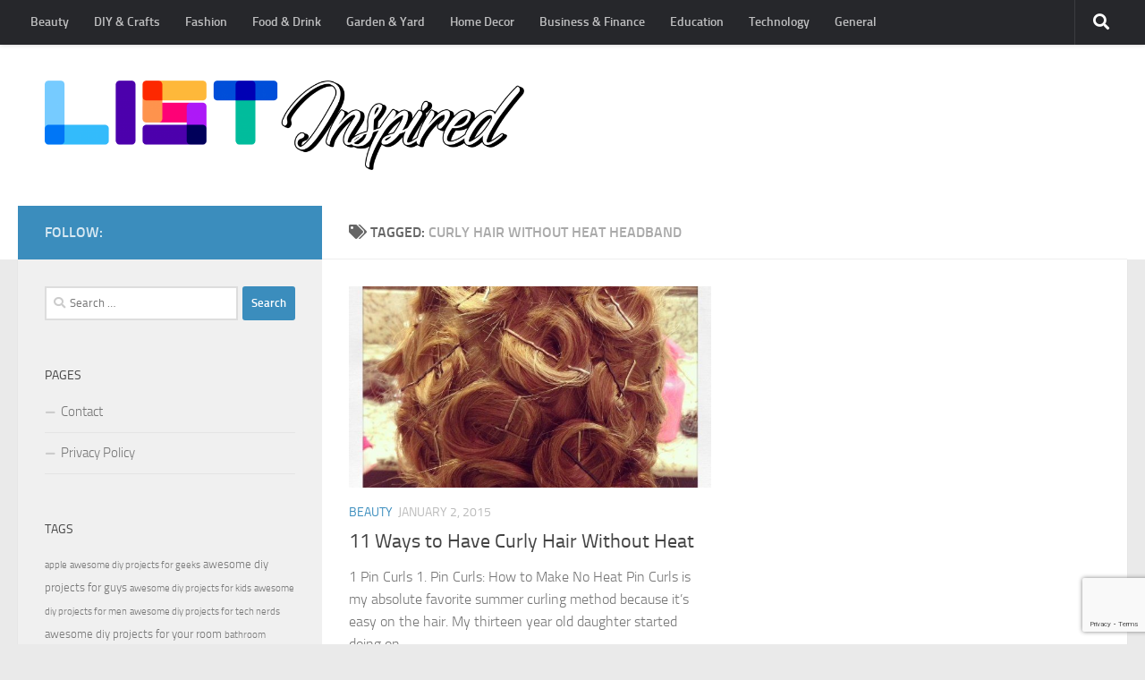

--- FILE ---
content_type: text/html; charset=UTF-8
request_url: https://www.listinspired.com/tag/curly-hair-without-heat-headband/
body_size: 13878
content:
<!DOCTYPE html>
<html class="no-js" dir="ltr" lang="en-US" prefix="og: https://ogp.me/ns#">
<head>
  <meta charset="UTF-8">
  <meta name="viewport" content="width=device-width, initial-scale=1.0">
  <link rel="profile" href="https://gmpg.org/xfn/11" />
  <link rel="pingback" href="https://www.listinspired.com/xmlrpc.php">

  <title>curly hair without heat headband - ListInspired.com</title>
	<style>img:is([sizes="auto" i], [sizes^="auto," i]) { contain-intrinsic-size: 3000px 1500px }</style>
	
		<!-- All in One SEO 4.8.5 - aioseo.com -->
	<meta name="robots" content="max-image-preview:large" />
	<link rel="canonical" href="https://www.listinspired.com/tag/curly-hair-without-heat-headband/" />
	<meta name="generator" content="All in One SEO (AIOSEO) 4.8.5" />
		<script type="application/ld+json" class="aioseo-schema">
			{"@context":"https:\/\/schema.org","@graph":[{"@type":"BreadcrumbList","@id":"https:\/\/www.listinspired.com\/tag\/curly-hair-without-heat-headband\/#breadcrumblist","itemListElement":[{"@type":"ListItem","@id":"https:\/\/www.listinspired.com#listItem","position":1,"name":"Home","item":"https:\/\/www.listinspired.com","nextItem":{"@type":"ListItem","@id":"https:\/\/www.listinspired.com\/tag\/curly-hair-without-heat-headband\/#listItem","name":"curly hair without heat headband"}},{"@type":"ListItem","@id":"https:\/\/www.listinspired.com\/tag\/curly-hair-without-heat-headband\/#listItem","position":2,"name":"curly hair without heat headband","previousItem":{"@type":"ListItem","@id":"https:\/\/www.listinspired.com#listItem","name":"Home"}}]},{"@type":"CollectionPage","@id":"https:\/\/www.listinspired.com\/tag\/curly-hair-without-heat-headband\/#collectionpage","url":"https:\/\/www.listinspired.com\/tag\/curly-hair-without-heat-headband\/","name":"curly hair without heat headband - ListInspired.com","inLanguage":"en-US","isPartOf":{"@id":"https:\/\/www.listinspired.com\/#website"},"breadcrumb":{"@id":"https:\/\/www.listinspired.com\/tag\/curly-hair-without-heat-headband\/#breadcrumblist"}},{"@type":"Organization","@id":"https:\/\/www.listinspired.com\/#organization","name":"List Inspired","url":"https:\/\/www.listinspired.com\/","logo":{"@type":"ImageObject","url":"https:\/\/www.listinspired.com\/wp-content\/uploads\/2020\/04\/List-Inspired-Logo-e1588231887607-min.png","@id":"https:\/\/www.listinspired.com\/tag\/curly-hair-without-heat-headband\/#organizationLogo","width":1800,"height":336},"image":{"@id":"https:\/\/www.listinspired.com\/tag\/curly-hair-without-heat-headband\/#organizationLogo"}},{"@type":"WebSite","@id":"https:\/\/www.listinspired.com\/#website","url":"https:\/\/www.listinspired.com\/","name":"List Inspired","inLanguage":"en-US","publisher":{"@id":"https:\/\/www.listinspired.com\/#organization"}}]}
		</script>
		<!-- All in One SEO -->

<script>document.documentElement.className = document.documentElement.className.replace("no-js","js");</script>
<link rel='dns-prefetch' href='//www.googletagmanager.com' />
<link rel='dns-prefetch' href='//pagead2.googlesyndication.com' />
<link rel="alternate" type="application/rss+xml" title="List Inspired &raquo; Feed" href="https://www.listinspired.com/feed/" />
<link rel="alternate" type="application/rss+xml" title="List Inspired &raquo; Comments Feed" href="https://www.listinspired.com/comments/feed/" />
<link rel="alternate" type="application/rss+xml" title="List Inspired &raquo; curly hair without heat headband Tag Feed" href="https://www.listinspired.com/tag/curly-hair-without-heat-headband/feed/" />
<script>
window._wpemojiSettings = {"baseUrl":"https:\/\/s.w.org\/images\/core\/emoji\/16.0.1\/72x72\/","ext":".png","svgUrl":"https:\/\/s.w.org\/images\/core\/emoji\/16.0.1\/svg\/","svgExt":".svg","source":{"concatemoji":"https:\/\/www.listinspired.com\/wp-includes\/js\/wp-emoji-release.min.js?ver=6.8.3"}};
/*! This file is auto-generated */
!function(s,n){var o,i,e;function c(e){try{var t={supportTests:e,timestamp:(new Date).valueOf()};sessionStorage.setItem(o,JSON.stringify(t))}catch(e){}}function p(e,t,n){e.clearRect(0,0,e.canvas.width,e.canvas.height),e.fillText(t,0,0);var t=new Uint32Array(e.getImageData(0,0,e.canvas.width,e.canvas.height).data),a=(e.clearRect(0,0,e.canvas.width,e.canvas.height),e.fillText(n,0,0),new Uint32Array(e.getImageData(0,0,e.canvas.width,e.canvas.height).data));return t.every(function(e,t){return e===a[t]})}function u(e,t){e.clearRect(0,0,e.canvas.width,e.canvas.height),e.fillText(t,0,0);for(var n=e.getImageData(16,16,1,1),a=0;a<n.data.length;a++)if(0!==n.data[a])return!1;return!0}function f(e,t,n,a){switch(t){case"flag":return n(e,"\ud83c\udff3\ufe0f\u200d\u26a7\ufe0f","\ud83c\udff3\ufe0f\u200b\u26a7\ufe0f")?!1:!n(e,"\ud83c\udde8\ud83c\uddf6","\ud83c\udde8\u200b\ud83c\uddf6")&&!n(e,"\ud83c\udff4\udb40\udc67\udb40\udc62\udb40\udc65\udb40\udc6e\udb40\udc67\udb40\udc7f","\ud83c\udff4\u200b\udb40\udc67\u200b\udb40\udc62\u200b\udb40\udc65\u200b\udb40\udc6e\u200b\udb40\udc67\u200b\udb40\udc7f");case"emoji":return!a(e,"\ud83e\udedf")}return!1}function g(e,t,n,a){var r="undefined"!=typeof WorkerGlobalScope&&self instanceof WorkerGlobalScope?new OffscreenCanvas(300,150):s.createElement("canvas"),o=r.getContext("2d",{willReadFrequently:!0}),i=(o.textBaseline="top",o.font="600 32px Arial",{});return e.forEach(function(e){i[e]=t(o,e,n,a)}),i}function t(e){var t=s.createElement("script");t.src=e,t.defer=!0,s.head.appendChild(t)}"undefined"!=typeof Promise&&(o="wpEmojiSettingsSupports",i=["flag","emoji"],n.supports={everything:!0,everythingExceptFlag:!0},e=new Promise(function(e){s.addEventListener("DOMContentLoaded",e,{once:!0})}),new Promise(function(t){var n=function(){try{var e=JSON.parse(sessionStorage.getItem(o));if("object"==typeof e&&"number"==typeof e.timestamp&&(new Date).valueOf()<e.timestamp+604800&&"object"==typeof e.supportTests)return e.supportTests}catch(e){}return null}();if(!n){if("undefined"!=typeof Worker&&"undefined"!=typeof OffscreenCanvas&&"undefined"!=typeof URL&&URL.createObjectURL&&"undefined"!=typeof Blob)try{var e="postMessage("+g.toString()+"("+[JSON.stringify(i),f.toString(),p.toString(),u.toString()].join(",")+"));",a=new Blob([e],{type:"text/javascript"}),r=new Worker(URL.createObjectURL(a),{name:"wpTestEmojiSupports"});return void(r.onmessage=function(e){c(n=e.data),r.terminate(),t(n)})}catch(e){}c(n=g(i,f,p,u))}t(n)}).then(function(e){for(var t in e)n.supports[t]=e[t],n.supports.everything=n.supports.everything&&n.supports[t],"flag"!==t&&(n.supports.everythingExceptFlag=n.supports.everythingExceptFlag&&n.supports[t]);n.supports.everythingExceptFlag=n.supports.everythingExceptFlag&&!n.supports.flag,n.DOMReady=!1,n.readyCallback=function(){n.DOMReady=!0}}).then(function(){return e}).then(function(){var e;n.supports.everything||(n.readyCallback(),(e=n.source||{}).concatemoji?t(e.concatemoji):e.wpemoji&&e.twemoji&&(t(e.twemoji),t(e.wpemoji)))}))}((window,document),window._wpemojiSettings);
</script>
<style id='wp-emoji-styles-inline-css'>

	img.wp-smiley, img.emoji {
		display: inline !important;
		border: none !important;
		box-shadow: none !important;
		height: 1em !important;
		width: 1em !important;
		margin: 0 0.07em !important;
		vertical-align: -0.1em !important;
		background: none !important;
		padding: 0 !important;
	}
</style>
<link rel='stylesheet' id='wp-block-library-css' href='https://www.listinspired.com/wp-includes/css/dist/block-library/style.min.css?ver=6.8.3' media='all' />
<style id='classic-theme-styles-inline-css'>
/*! This file is auto-generated */
.wp-block-button__link{color:#fff;background-color:#32373c;border-radius:9999px;box-shadow:none;text-decoration:none;padding:calc(.667em + 2px) calc(1.333em + 2px);font-size:1.125em}.wp-block-file__button{background:#32373c;color:#fff;text-decoration:none}
</style>
<style id='global-styles-inline-css'>
:root{--wp--preset--aspect-ratio--square: 1;--wp--preset--aspect-ratio--4-3: 4/3;--wp--preset--aspect-ratio--3-4: 3/4;--wp--preset--aspect-ratio--3-2: 3/2;--wp--preset--aspect-ratio--2-3: 2/3;--wp--preset--aspect-ratio--16-9: 16/9;--wp--preset--aspect-ratio--9-16: 9/16;--wp--preset--color--black: #000000;--wp--preset--color--cyan-bluish-gray: #abb8c3;--wp--preset--color--white: #ffffff;--wp--preset--color--pale-pink: #f78da7;--wp--preset--color--vivid-red: #cf2e2e;--wp--preset--color--luminous-vivid-orange: #ff6900;--wp--preset--color--luminous-vivid-amber: #fcb900;--wp--preset--color--light-green-cyan: #7bdcb5;--wp--preset--color--vivid-green-cyan: #00d084;--wp--preset--color--pale-cyan-blue: #8ed1fc;--wp--preset--color--vivid-cyan-blue: #0693e3;--wp--preset--color--vivid-purple: #9b51e0;--wp--preset--gradient--vivid-cyan-blue-to-vivid-purple: linear-gradient(135deg,rgba(6,147,227,1) 0%,rgb(155,81,224) 100%);--wp--preset--gradient--light-green-cyan-to-vivid-green-cyan: linear-gradient(135deg,rgb(122,220,180) 0%,rgb(0,208,130) 100%);--wp--preset--gradient--luminous-vivid-amber-to-luminous-vivid-orange: linear-gradient(135deg,rgba(252,185,0,1) 0%,rgba(255,105,0,1) 100%);--wp--preset--gradient--luminous-vivid-orange-to-vivid-red: linear-gradient(135deg,rgba(255,105,0,1) 0%,rgb(207,46,46) 100%);--wp--preset--gradient--very-light-gray-to-cyan-bluish-gray: linear-gradient(135deg,rgb(238,238,238) 0%,rgb(169,184,195) 100%);--wp--preset--gradient--cool-to-warm-spectrum: linear-gradient(135deg,rgb(74,234,220) 0%,rgb(151,120,209) 20%,rgb(207,42,186) 40%,rgb(238,44,130) 60%,rgb(251,105,98) 80%,rgb(254,248,76) 100%);--wp--preset--gradient--blush-light-purple: linear-gradient(135deg,rgb(255,206,236) 0%,rgb(152,150,240) 100%);--wp--preset--gradient--blush-bordeaux: linear-gradient(135deg,rgb(254,205,165) 0%,rgb(254,45,45) 50%,rgb(107,0,62) 100%);--wp--preset--gradient--luminous-dusk: linear-gradient(135deg,rgb(255,203,112) 0%,rgb(199,81,192) 50%,rgb(65,88,208) 100%);--wp--preset--gradient--pale-ocean: linear-gradient(135deg,rgb(255,245,203) 0%,rgb(182,227,212) 50%,rgb(51,167,181) 100%);--wp--preset--gradient--electric-grass: linear-gradient(135deg,rgb(202,248,128) 0%,rgb(113,206,126) 100%);--wp--preset--gradient--midnight: linear-gradient(135deg,rgb(2,3,129) 0%,rgb(40,116,252) 100%);--wp--preset--font-size--small: 13px;--wp--preset--font-size--medium: 20px;--wp--preset--font-size--large: 36px;--wp--preset--font-size--x-large: 42px;--wp--preset--spacing--20: 0.44rem;--wp--preset--spacing--30: 0.67rem;--wp--preset--spacing--40: 1rem;--wp--preset--spacing--50: 1.5rem;--wp--preset--spacing--60: 2.25rem;--wp--preset--spacing--70: 3.38rem;--wp--preset--spacing--80: 5.06rem;--wp--preset--shadow--natural: 6px 6px 9px rgba(0, 0, 0, 0.2);--wp--preset--shadow--deep: 12px 12px 50px rgba(0, 0, 0, 0.4);--wp--preset--shadow--sharp: 6px 6px 0px rgba(0, 0, 0, 0.2);--wp--preset--shadow--outlined: 6px 6px 0px -3px rgba(255, 255, 255, 1), 6px 6px rgba(0, 0, 0, 1);--wp--preset--shadow--crisp: 6px 6px 0px rgba(0, 0, 0, 1);}:where(.is-layout-flex){gap: 0.5em;}:where(.is-layout-grid){gap: 0.5em;}body .is-layout-flex{display: flex;}.is-layout-flex{flex-wrap: wrap;align-items: center;}.is-layout-flex > :is(*, div){margin: 0;}body .is-layout-grid{display: grid;}.is-layout-grid > :is(*, div){margin: 0;}:where(.wp-block-columns.is-layout-flex){gap: 2em;}:where(.wp-block-columns.is-layout-grid){gap: 2em;}:where(.wp-block-post-template.is-layout-flex){gap: 1.25em;}:where(.wp-block-post-template.is-layout-grid){gap: 1.25em;}.has-black-color{color: var(--wp--preset--color--black) !important;}.has-cyan-bluish-gray-color{color: var(--wp--preset--color--cyan-bluish-gray) !important;}.has-white-color{color: var(--wp--preset--color--white) !important;}.has-pale-pink-color{color: var(--wp--preset--color--pale-pink) !important;}.has-vivid-red-color{color: var(--wp--preset--color--vivid-red) !important;}.has-luminous-vivid-orange-color{color: var(--wp--preset--color--luminous-vivid-orange) !important;}.has-luminous-vivid-amber-color{color: var(--wp--preset--color--luminous-vivid-amber) !important;}.has-light-green-cyan-color{color: var(--wp--preset--color--light-green-cyan) !important;}.has-vivid-green-cyan-color{color: var(--wp--preset--color--vivid-green-cyan) !important;}.has-pale-cyan-blue-color{color: var(--wp--preset--color--pale-cyan-blue) !important;}.has-vivid-cyan-blue-color{color: var(--wp--preset--color--vivid-cyan-blue) !important;}.has-vivid-purple-color{color: var(--wp--preset--color--vivid-purple) !important;}.has-black-background-color{background-color: var(--wp--preset--color--black) !important;}.has-cyan-bluish-gray-background-color{background-color: var(--wp--preset--color--cyan-bluish-gray) !important;}.has-white-background-color{background-color: var(--wp--preset--color--white) !important;}.has-pale-pink-background-color{background-color: var(--wp--preset--color--pale-pink) !important;}.has-vivid-red-background-color{background-color: var(--wp--preset--color--vivid-red) !important;}.has-luminous-vivid-orange-background-color{background-color: var(--wp--preset--color--luminous-vivid-orange) !important;}.has-luminous-vivid-amber-background-color{background-color: var(--wp--preset--color--luminous-vivid-amber) !important;}.has-light-green-cyan-background-color{background-color: var(--wp--preset--color--light-green-cyan) !important;}.has-vivid-green-cyan-background-color{background-color: var(--wp--preset--color--vivid-green-cyan) !important;}.has-pale-cyan-blue-background-color{background-color: var(--wp--preset--color--pale-cyan-blue) !important;}.has-vivid-cyan-blue-background-color{background-color: var(--wp--preset--color--vivid-cyan-blue) !important;}.has-vivid-purple-background-color{background-color: var(--wp--preset--color--vivid-purple) !important;}.has-black-border-color{border-color: var(--wp--preset--color--black) !important;}.has-cyan-bluish-gray-border-color{border-color: var(--wp--preset--color--cyan-bluish-gray) !important;}.has-white-border-color{border-color: var(--wp--preset--color--white) !important;}.has-pale-pink-border-color{border-color: var(--wp--preset--color--pale-pink) !important;}.has-vivid-red-border-color{border-color: var(--wp--preset--color--vivid-red) !important;}.has-luminous-vivid-orange-border-color{border-color: var(--wp--preset--color--luminous-vivid-orange) !important;}.has-luminous-vivid-amber-border-color{border-color: var(--wp--preset--color--luminous-vivid-amber) !important;}.has-light-green-cyan-border-color{border-color: var(--wp--preset--color--light-green-cyan) !important;}.has-vivid-green-cyan-border-color{border-color: var(--wp--preset--color--vivid-green-cyan) !important;}.has-pale-cyan-blue-border-color{border-color: var(--wp--preset--color--pale-cyan-blue) !important;}.has-vivid-cyan-blue-border-color{border-color: var(--wp--preset--color--vivid-cyan-blue) !important;}.has-vivid-purple-border-color{border-color: var(--wp--preset--color--vivid-purple) !important;}.has-vivid-cyan-blue-to-vivid-purple-gradient-background{background: var(--wp--preset--gradient--vivid-cyan-blue-to-vivid-purple) !important;}.has-light-green-cyan-to-vivid-green-cyan-gradient-background{background: var(--wp--preset--gradient--light-green-cyan-to-vivid-green-cyan) !important;}.has-luminous-vivid-amber-to-luminous-vivid-orange-gradient-background{background: var(--wp--preset--gradient--luminous-vivid-amber-to-luminous-vivid-orange) !important;}.has-luminous-vivid-orange-to-vivid-red-gradient-background{background: var(--wp--preset--gradient--luminous-vivid-orange-to-vivid-red) !important;}.has-very-light-gray-to-cyan-bluish-gray-gradient-background{background: var(--wp--preset--gradient--very-light-gray-to-cyan-bluish-gray) !important;}.has-cool-to-warm-spectrum-gradient-background{background: var(--wp--preset--gradient--cool-to-warm-spectrum) !important;}.has-blush-light-purple-gradient-background{background: var(--wp--preset--gradient--blush-light-purple) !important;}.has-blush-bordeaux-gradient-background{background: var(--wp--preset--gradient--blush-bordeaux) !important;}.has-luminous-dusk-gradient-background{background: var(--wp--preset--gradient--luminous-dusk) !important;}.has-pale-ocean-gradient-background{background: var(--wp--preset--gradient--pale-ocean) !important;}.has-electric-grass-gradient-background{background: var(--wp--preset--gradient--electric-grass) !important;}.has-midnight-gradient-background{background: var(--wp--preset--gradient--midnight) !important;}.has-small-font-size{font-size: var(--wp--preset--font-size--small) !important;}.has-medium-font-size{font-size: var(--wp--preset--font-size--medium) !important;}.has-large-font-size{font-size: var(--wp--preset--font-size--large) !important;}.has-x-large-font-size{font-size: var(--wp--preset--font-size--x-large) !important;}
:where(.wp-block-post-template.is-layout-flex){gap: 1.25em;}:where(.wp-block-post-template.is-layout-grid){gap: 1.25em;}
:where(.wp-block-columns.is-layout-flex){gap: 2em;}:where(.wp-block-columns.is-layout-grid){gap: 2em;}
:root :where(.wp-block-pullquote){font-size: 1.5em;line-height: 1.6;}
</style>
<link rel='stylesheet' id='contact-form-7-css' href='https://www.listinspired.com/wp-content/plugins/contact-form-7/includes/css/styles.css?ver=6.1' media='all' />
<link rel='stylesheet' id='hueman-main-style-css' href='https://www.listinspired.com/wp-content/themes/hueman/assets/front/css/main.css?ver=3.7.27' media='all' />
<style id='hueman-main-style-inline-css'>
body { font-size:0.88rem; }
@media only screen and (min-width: 720px) {
        .nav > li { font-size:0.88rem; }
      }
::selection { background-color: #3b8dbd; }
::-moz-selection { background-color: #3b8dbd; }
a,
a>span.hu-external::after,
.themeform label .required,
#flexslider-featured .flex-direction-nav .flex-next:hover,
#flexslider-featured .flex-direction-nav .flex-prev:hover,
.post-hover:hover .post-title a,
.post-title a:hover,
.sidebar.s1 .post-nav li a:hover i,
.content .post-nav li a:hover i,
.post-related a:hover,
.sidebar.s1 .widget_rss ul li a,
#footer .widget_rss ul li a,
.sidebar.s1 .widget_calendar a,
#footer .widget_calendar a,
.sidebar.s1 .alx-tab .tab-item-category a,
.sidebar.s1 .alx-posts .post-item-category a,
.sidebar.s1 .alx-tab li:hover .tab-item-title a,
.sidebar.s1 .alx-tab li:hover .tab-item-comment a,
.sidebar.s1 .alx-posts li:hover .post-item-title a,
#footer .alx-tab .tab-item-category a,
#footer .alx-posts .post-item-category a,
#footer .alx-tab li:hover .tab-item-title a,
#footer .alx-tab li:hover .tab-item-comment a,
#footer .alx-posts li:hover .post-item-title a,
.comment-tabs li.active a,
.comment-awaiting-moderation,
.child-menu a:hover,
.child-menu .current_page_item > a,
.wp-pagenavi a{ color: #3b8dbd; }

input[type="submit"],
.themeform button[type="submit"],
.sidebar.s1 .sidebar-top,
.sidebar.s1 .sidebar-toggle,
#flexslider-featured .flex-control-nav li a.flex-active,
.post-tags a:hover,
.sidebar.s1 .widget_calendar caption,
#footer .widget_calendar caption,
.author-bio .bio-avatar:after,
.commentlist li.bypostauthor > .comment-body:after,
.commentlist li.comment-author-admin > .comment-body:after{ background-color: #3b8dbd; }

.post-format .format-container { border-color: #3b8dbd; }
.sidebar.s1 .alx-tabs-nav li.active a,
#footer .alx-tabs-nav li.active a,
.comment-tabs li.active a,
.wp-pagenavi a:hover,
.wp-pagenavi a:active,
.wp-pagenavi span.current{ border-bottom-color: #3b8dbd!important; }

.sidebar.s2 .post-nav li a:hover i,
.sidebar.s2 .widget_rss ul li a,
.sidebar.s2 .widget_calendar a,
.sidebar.s2 .alx-tab .tab-item-category a,
.sidebar.s2 .alx-posts .post-item-category a,
.sidebar.s2 .alx-tab li:hover .tab-item-title a,
.sidebar.s2 .alx-tab li:hover .tab-item-comment a,
.sidebar.s2 .alx-posts li:hover .post-item-title a { color: #82b965; }

.sidebar.s2 .sidebar-top,
.sidebar.s2 .sidebar-toggle,
.post-comments,
.jp-play-bar,
.jp-volume-bar-value,
.sidebar.s2 .widget_calendar caption{ background-color: #82b965; }

.sidebar.s2 .alx-tabs-nav li.active a { border-bottom-color: #82b965; }
.post-comments::before { border-right-color: #82b965; }
      
.search-expand,
              #nav-topbar.nav-container { background-color: #26272b}
@media only screen and (min-width: 720px) {
                #nav-topbar .nav ul { background-color: #26272b; }
              }
.is-scrolled #header .nav-container.desktop-sticky,
              .is-scrolled #header .search-expand { background-color: #26272b; background-color: rgba(38,39,43,0.90) }
.is-scrolled .topbar-transparent #nav-topbar.desktop-sticky .nav ul { background-color: #26272b; background-color: rgba(38,39,43,0.95) }
#header { background-color: #ffffff; }
@media only screen and (min-width: 720px) {
  #nav-header .nav ul { background-color: #ffffff; }
}
        
#header #nav-mobile { background-color: #33363b; }
.is-scrolled #header #nav-mobile { background-color: #33363b; background-color: rgba(51,54,59,0.90) }
#nav-header.nav-container, #main-header-search .search-expand { background-color: #33363b; }
@media only screen and (min-width: 720px) {
  #nav-header .nav ul { background-color: #33363b; }
}
        
.site-title a img { max-height: 100px; }
body { background-color: #eaeaea; }
</style>
<link rel='stylesheet' id='hueman-font-awesome-css' href='https://www.listinspired.com/wp-content/themes/hueman/assets/front/css/dev-font-awesome.css?ver=3.7.27' media='all' />
<script src="https://www.listinspired.com/wp-includes/js/jquery/jquery.min.js?ver=3.7.1" id="jquery-core-js"></script>
<script src="https://www.listinspired.com/wp-includes/js/jquery/jquery-migrate.min.js?ver=3.4.1" id="jquery-migrate-js"></script>

<!-- Google tag (gtag.js) snippet added by Site Kit -->
<!-- Google Analytics snippet added by Site Kit -->
<script src="https://www.googletagmanager.com/gtag/js?id=GT-NNQ49Q4Z" id="google_gtagjs-js" async></script>
<script id="google_gtagjs-js-after">
window.dataLayer = window.dataLayer || [];function gtag(){dataLayer.push(arguments);}
gtag("set","linker",{"domains":["www.listinspired.com"]});
gtag("js", new Date());
gtag("set", "developer_id.dZTNiMT", true);
gtag("config", "GT-NNQ49Q4Z");
 window._googlesitekit = window._googlesitekit || {}; window._googlesitekit.throttledEvents = []; window._googlesitekit.gtagEvent = (name, data) => { var key = JSON.stringify( { name, data } ); if ( !! window._googlesitekit.throttledEvents[ key ] ) { return; } window._googlesitekit.throttledEvents[ key ] = true; setTimeout( () => { delete window._googlesitekit.throttledEvents[ key ]; }, 5 ); gtag( "event", name, { ...data, event_source: "site-kit" } ); };
</script>
<link rel="https://api.w.org/" href="https://www.listinspired.com/wp-json/" /><link rel="alternate" title="JSON" type="application/json" href="https://www.listinspired.com/wp-json/wp/v2/tags/596" /><link rel="EditURI" type="application/rsd+xml" title="RSD" href="https://www.listinspired.com/xmlrpc.php?rsd" />
<meta name="generator" content="WordPress 6.8.3" />
<meta name="generator" content="Site Kit by Google 1.168.0" />    <link rel="preload" as="font" type="font/woff2" href="https://www.listinspired.com/wp-content/themes/hueman/assets/front/webfonts/fa-brands-400.woff2?v=5.15.2" crossorigin="anonymous"/>
    <link rel="preload" as="font" type="font/woff2" href="https://www.listinspired.com/wp-content/themes/hueman/assets/front/webfonts/fa-regular-400.woff2?v=5.15.2" crossorigin="anonymous"/>
    <link rel="preload" as="font" type="font/woff2" href="https://www.listinspired.com/wp-content/themes/hueman/assets/front/webfonts/fa-solid-900.woff2?v=5.15.2" crossorigin="anonymous"/>
  <link rel="preload" as="font" type="font/woff" href="https://www.listinspired.com/wp-content/themes/hueman/assets/front/fonts/titillium-light-webfont.woff" crossorigin="anonymous"/>
<link rel="preload" as="font" type="font/woff" href="https://www.listinspired.com/wp-content/themes/hueman/assets/front/fonts/titillium-lightitalic-webfont.woff" crossorigin="anonymous"/>
<link rel="preload" as="font" type="font/woff" href="https://www.listinspired.com/wp-content/themes/hueman/assets/front/fonts/titillium-regular-webfont.woff" crossorigin="anonymous"/>
<link rel="preload" as="font" type="font/woff" href="https://www.listinspired.com/wp-content/themes/hueman/assets/front/fonts/titillium-regularitalic-webfont.woff" crossorigin="anonymous"/>
<link rel="preload" as="font" type="font/woff" href="https://www.listinspired.com/wp-content/themes/hueman/assets/front/fonts/titillium-semibold-webfont.woff" crossorigin="anonymous"/>
<style>
  /*  base : fonts
/* ------------------------------------ */
body { font-family: "Titillium", Arial, sans-serif; }
@font-face {
  font-family: 'Titillium';
  src: url('https://www.listinspired.com/wp-content/themes/hueman/assets/front/fonts/titillium-light-webfont.eot');
  src: url('https://www.listinspired.com/wp-content/themes/hueman/assets/front/fonts/titillium-light-webfont.svg#titillium-light-webfont') format('svg'),
     url('https://www.listinspired.com/wp-content/themes/hueman/assets/front/fonts/titillium-light-webfont.eot?#iefix') format('embedded-opentype'),
     url('https://www.listinspired.com/wp-content/themes/hueman/assets/front/fonts/titillium-light-webfont.woff') format('woff'),
     url('https://www.listinspired.com/wp-content/themes/hueman/assets/front/fonts/titillium-light-webfont.ttf') format('truetype');
  font-weight: 300;
  font-style: normal;
}
@font-face {
  font-family: 'Titillium';
  src: url('https://www.listinspired.com/wp-content/themes/hueman/assets/front/fonts/titillium-lightitalic-webfont.eot');
  src: url('https://www.listinspired.com/wp-content/themes/hueman/assets/front/fonts/titillium-lightitalic-webfont.svg#titillium-lightitalic-webfont') format('svg'),
     url('https://www.listinspired.com/wp-content/themes/hueman/assets/front/fonts/titillium-lightitalic-webfont.eot?#iefix') format('embedded-opentype'),
     url('https://www.listinspired.com/wp-content/themes/hueman/assets/front/fonts/titillium-lightitalic-webfont.woff') format('woff'),
     url('https://www.listinspired.com/wp-content/themes/hueman/assets/front/fonts/titillium-lightitalic-webfont.ttf') format('truetype');
  font-weight: 300;
  font-style: italic;
}
@font-face {
  font-family: 'Titillium';
  src: url('https://www.listinspired.com/wp-content/themes/hueman/assets/front/fonts/titillium-regular-webfont.eot');
  src: url('https://www.listinspired.com/wp-content/themes/hueman/assets/front/fonts/titillium-regular-webfont.svg#titillium-regular-webfont') format('svg'),
     url('https://www.listinspired.com/wp-content/themes/hueman/assets/front/fonts/titillium-regular-webfont.eot?#iefix') format('embedded-opentype'),
     url('https://www.listinspired.com/wp-content/themes/hueman/assets/front/fonts/titillium-regular-webfont.woff') format('woff'),
     url('https://www.listinspired.com/wp-content/themes/hueman/assets/front/fonts/titillium-regular-webfont.ttf') format('truetype');
  font-weight: 400;
  font-style: normal;
}
@font-face {
  font-family: 'Titillium';
  src: url('https://www.listinspired.com/wp-content/themes/hueman/assets/front/fonts/titillium-regularitalic-webfont.eot');
  src: url('https://www.listinspired.com/wp-content/themes/hueman/assets/front/fonts/titillium-regularitalic-webfont.svg#titillium-regular-webfont') format('svg'),
     url('https://www.listinspired.com/wp-content/themes/hueman/assets/front/fonts/titillium-regularitalic-webfont.eot?#iefix') format('embedded-opentype'),
     url('https://www.listinspired.com/wp-content/themes/hueman/assets/front/fonts/titillium-regularitalic-webfont.woff') format('woff'),
     url('https://www.listinspired.com/wp-content/themes/hueman/assets/front/fonts/titillium-regularitalic-webfont.ttf') format('truetype');
  font-weight: 400;
  font-style: italic;
}
@font-face {
    font-family: 'Titillium';
    src: url('https://www.listinspired.com/wp-content/themes/hueman/assets/front/fonts/titillium-semibold-webfont.eot');
    src: url('https://www.listinspired.com/wp-content/themes/hueman/assets/front/fonts/titillium-semibold-webfont.svg#titillium-semibold-webfont') format('svg'),
         url('https://www.listinspired.com/wp-content/themes/hueman/assets/front/fonts/titillium-semibold-webfont.eot?#iefix') format('embedded-opentype'),
         url('https://www.listinspired.com/wp-content/themes/hueman/assets/front/fonts/titillium-semibold-webfont.woff') format('woff'),
         url('https://www.listinspired.com/wp-content/themes/hueman/assets/front/fonts/titillium-semibold-webfont.ttf') format('truetype');
  font-weight: 600;
  font-style: normal;
}
</style>
  <!--[if lt IE 9]>
<script src="https://www.listinspired.com/wp-content/themes/hueman/assets/front/js/ie/html5shiv-printshiv.min.js"></script>
<script src="https://www.listinspired.com/wp-content/themes/hueman/assets/front/js/ie/selectivizr.js"></script>
<![endif]-->

<!-- Google AdSense meta tags added by Site Kit -->
<meta name="google-adsense-platform-account" content="ca-host-pub-2644536267352236">
<meta name="google-adsense-platform-domain" content="sitekit.withgoogle.com">
<!-- End Google AdSense meta tags added by Site Kit -->
<link rel="amphtml" href="https://www.listinspired.com/tag/curly-hair-without-heat-headband/?amp">
<!-- Google AdSense snippet added by Site Kit -->
<script async src="https://pagead2.googlesyndication.com/pagead/js/adsbygoogle.js?client=ca-pub-8948410590581231&amp;host=ca-host-pub-2644536267352236" crossorigin="anonymous"></script>

<!-- End Google AdSense snippet added by Site Kit -->
		<style id="wp-custom-css">
			
header {
    height: auto !important;
}

.post-thumbnail img {
    width: 520px;
    object-fit: cover;
    height: 225px;
}

a {
    color: #3b8dbd;
    text-decoration: none;
    outline: 0;
}

.post-hover:hover .post-title a {
    color: #3b8dbd;
}

body {
    font-family: "Titillium", Arial, sans-serif;
    background: #eaeaea;
    font-size: 16px;
    line-height: 1.5em;
    color: #666;
    font-weight: 300;
}

.nav {
    font-weight: 600;
}

.entry h2 span {
    background: #d24d33;
    display: inline-block;
    font-weight: bold;
    color: #ffffff;
    float: left;
    height: 60px;
    line-height: 60px;
    margin: 0 15px 0 0;
    text-align: center;
    width: 60px;
}

nav.pagination.group,
nav.postpagination {
    border-bottom: 1px solid #ddd;
    border-top: 1px solid #ddd;
    clear: both;
    display: block;
    margin: 20px auto;
    padding: 20px 0 0;
    text-align: center;
}

nav.pagination.group:empty,
nav.postpagination:empty {
    display: none;
}

nav.pagination.group .post-pages {
    font-size: 30px;
}

nav.pagination.group a,
nav.postpagination > a > span {
    -moz-appearance: none;
    background: #333;
    border: none;
    color: #fff;
    display: inline-block;
    font-family: "Open Sans", sans-serif;
    font-size: 1.2em;
    font-weight: 700;
    margin: 0 3px 20px;
    padding: 10px 20px;
    text-transform: uppercase;
}

nav.pagination.group a:hover,
nav.postpagination > span,
nav.postpagination > a:hover > span {
    background: #d24d33;
    color: #fff;
}

@media only screen and (min-width: 720px) and (max-width: 800px) {
    .mystyle {}
}

@media only screen and (max-width: 719px) {
    .mystyle {}
}

@media only screen and (max-width: 479px) {
    .mystyle {}
}
		</style>
		</head>

<body data-rsssl=1 class="archive tag tag-curly-hair-without-heat-headband tag-596 wp-custom-logo wp-embed-responsive wp-theme-hueman col-2cr full-width topbar-enabled header-desktop-sticky header-mobile-sticky hueman-3-7-27 chrome">
<div id="wrapper">
  <a class="screen-reader-text skip-link" href="#content">Skip to content</a>
  
  <header id="header" class="main-menu-mobile-on one-mobile-menu main_menu header-ads-desktop  topbar-transparent no-header-img">
        <nav class="nav-container group mobile-menu mobile-sticky no-menu-assigned" id="nav-mobile" data-menu-id="header-1">
  <div class="mobile-title-logo-in-header"><p class="site-title">                  <a class="custom-logo-link" href="https://www.listinspired.com/" rel="home" title="List Inspired | Home page"><img src="https://www.listinspired.com/wp-content/uploads/2020/04/List-Inspired-Logo-e1588231887607-min.png" alt="List Inspired" width="1800" height="336"/></a>                </p></div>
        
                    <!-- <div class="ham__navbar-toggler collapsed" aria-expanded="false">
          <div class="ham__navbar-span-wrapper">
            <span class="ham-toggler-menu__span"></span>
          </div>
        </div> -->
        <button class="ham__navbar-toggler-two collapsed" title="Menu" aria-expanded="false">
          <span class="ham__navbar-span-wrapper">
            <span class="line line-1"></span>
            <span class="line line-2"></span>
            <span class="line line-3"></span>
          </span>
        </button>
            
      <div class="nav-text"></div>
      <div class="nav-wrap container">
                  <ul class="nav container-inner group mobile-search">
                            <li>
                  <form role="search" method="get" class="search-form" action="https://www.listinspired.com/">
				<label>
					<span class="screen-reader-text">Search for:</span>
					<input type="search" class="search-field" placeholder="Search &hellip;" value="" name="s" />
				</label>
				<input type="submit" class="search-submit" value="Search" />
			</form>                </li>
                      </ul>
                <ul id="menu-menu-1" class="nav container-inner group"><li id="menu-item-18703" class="menu-item menu-item-type-taxonomy menu-item-object-category menu-item-18703"><a href="https://www.listinspired.com/category/beauty/">Beauty</a></li>
<li id="menu-item-18699" class="menu-item menu-item-type-taxonomy menu-item-object-category menu-item-18699"><a href="https://www.listinspired.com/category/crafts/">DIY &#038; Crafts</a></li>
<li id="menu-item-18702" class="menu-item menu-item-type-taxonomy menu-item-object-category menu-item-18702"><a href="https://www.listinspired.com/category/fashion/">Fashion</a></li>
<li id="menu-item-18701" class="menu-item menu-item-type-taxonomy menu-item-object-category menu-item-18701"><a href="https://www.listinspired.com/category/food-drink/">Food &#038; Drink</a></li>
<li id="menu-item-18704" class="menu-item menu-item-type-taxonomy menu-item-object-category menu-item-18704"><a href="https://www.listinspired.com/category/garden-yard/">Garden &#038; Yard</a></li>
<li id="menu-item-18700" class="menu-item menu-item-type-taxonomy menu-item-object-category menu-item-18700"><a href="https://www.listinspired.com/category/decor/">Home Decor</a></li>
<li id="menu-item-18762" class="menu-item menu-item-type-taxonomy menu-item-object-category menu-item-18762"><a href="https://www.listinspired.com/category/business-finance/">Business &#038; Finance</a></li>
<li id="menu-item-18763" class="menu-item menu-item-type-taxonomy menu-item-object-category menu-item-18763"><a href="https://www.listinspired.com/category/education/">Education</a></li>
<li id="menu-item-18765" class="menu-item menu-item-type-taxonomy menu-item-object-category menu-item-18765"><a href="https://www.listinspired.com/category/technology/">Technology</a></li>
<li id="menu-item-18764" class="menu-item menu-item-type-taxonomy menu-item-object-category menu-item-18764"><a href="https://www.listinspired.com/category/general/">General</a></li>
</ul>      </div>
</nav><!--/#nav-topbar-->  
        <nav class="nav-container group desktop-menu desktop-sticky " id="nav-topbar" data-menu-id="header-2">
    <div class="nav-text"></div>
  <div class="topbar-toggle-down">
    <i class="fas fa-angle-double-down" aria-hidden="true" data-toggle="down" title="Expand menu"></i>
    <i class="fas fa-angle-double-up" aria-hidden="true" data-toggle="up" title="Collapse menu"></i>
  </div>
  <div class="nav-wrap container">
    <ul id="menu-menu-2" class="nav container-inner group"><li class="menu-item menu-item-type-taxonomy menu-item-object-category menu-item-18703"><a href="https://www.listinspired.com/category/beauty/">Beauty</a></li>
<li class="menu-item menu-item-type-taxonomy menu-item-object-category menu-item-18699"><a href="https://www.listinspired.com/category/crafts/">DIY &#038; Crafts</a></li>
<li class="menu-item menu-item-type-taxonomy menu-item-object-category menu-item-18702"><a href="https://www.listinspired.com/category/fashion/">Fashion</a></li>
<li class="menu-item menu-item-type-taxonomy menu-item-object-category menu-item-18701"><a href="https://www.listinspired.com/category/food-drink/">Food &#038; Drink</a></li>
<li class="menu-item menu-item-type-taxonomy menu-item-object-category menu-item-18704"><a href="https://www.listinspired.com/category/garden-yard/">Garden &#038; Yard</a></li>
<li class="menu-item menu-item-type-taxonomy menu-item-object-category menu-item-18700"><a href="https://www.listinspired.com/category/decor/">Home Decor</a></li>
<li class="menu-item menu-item-type-taxonomy menu-item-object-category menu-item-18762"><a href="https://www.listinspired.com/category/business-finance/">Business &#038; Finance</a></li>
<li class="menu-item menu-item-type-taxonomy menu-item-object-category menu-item-18763"><a href="https://www.listinspired.com/category/education/">Education</a></li>
<li class="menu-item menu-item-type-taxonomy menu-item-object-category menu-item-18765"><a href="https://www.listinspired.com/category/technology/">Technology</a></li>
<li class="menu-item menu-item-type-taxonomy menu-item-object-category menu-item-18764"><a href="https://www.listinspired.com/category/general/">General</a></li>
</ul>  </div>
      <div id="topbar-header-search" class="container">
      <div class="container-inner">
        <button class="toggle-search"><i class="fas fa-search"></i></button>
        <div class="search-expand">
          <div class="search-expand-inner"><form role="search" method="get" class="search-form" action="https://www.listinspired.com/">
				<label>
					<span class="screen-reader-text">Search for:</span>
					<input type="search" class="search-field" placeholder="Search &hellip;" value="" name="s" />
				</label>
				<input type="submit" class="search-submit" value="Search" />
			</form></div>
        </div>
      </div><!--/.container-inner-->
    </div><!--/.container-->
  
</nav><!--/#nav-topbar-->  
  <div class="container group">
        <div class="container-inner">

                    <div class="group hu-pad central-header-zone">
                  <div class="logo-tagline-group">
                      <p class="site-title">                  <a class="custom-logo-link" href="https://www.listinspired.com/" rel="home" title="List Inspired | Home page"><img src="https://www.listinspired.com/wp-content/uploads/2020/04/List-Inspired-Logo-e1588231887607-min.png" alt="List Inspired" width="1800" height="336"/></a>                </p>                                        </div>

                                        <div id="header-widgets">
                                                </div><!--/#header-ads-->
                                </div>
      
      
    </div><!--/.container-inner-->
      </div><!--/.container-->

</header><!--/#header-->
  
  <div class="container" id="page">
    <div class="container-inner">
            <div class="main">
        <div class="main-inner group">
          
              <main class="content" id="content">
              <div class="page-title hu-pad group">
          	    		<h1><i class="fas fa-tags"></i>Tagged: <span>curly hair without heat headband </span></h1>
    	
    </div><!--/.page-title-->
          <div class="hu-pad group">
            
  <div id="grid-wrapper" class="post-list group">
    <div class="post-row">        <article id="post-92" class="group grid-item post-92 post type-post status-publish format-standard has-post-thumbnail hentry category-beauty tag-curly-hair-without-heat-for-short-hair tag-curly-hair-without-heat-headband tag-curly-hair-without-heat-in-5-mins tag-curly-hair-without-heat-or-curlers tag-curly-hair-without-heat-or-products tag-curly-hair-without-heat-or-rollers tag-curly-hair-without-heat-overnight tag-curly-hair-without-heat-tutorial">
	<div class="post-inner post-hover">
      		<div class="post-thumbnail">
  			<a href="https://www.listinspired.com/11-ways-to-have-curly-hair-without-heat/">
            				<img width="340" height="340" src="https://www.listinspired.com/wp-content/uploads/2015/01/DIY-No-Heat-Curls-11.jpg" class="attachment-thumb-large size-thumb-large wp-post-image" alt="" decoding="async" fetchpriority="high" srcset="https://www.listinspired.com/wp-content/uploads/2015/01/DIY-No-Heat-Curls-11.jpg 640w, https://www.listinspired.com/wp-content/uploads/2015/01/DIY-No-Heat-Curls-11-150x150.jpg 150w, https://www.listinspired.com/wp-content/uploads/2015/01/DIY-No-Heat-Curls-11-300x300.jpg 300w, https://www.listinspired.com/wp-content/uploads/2015/01/DIY-No-Heat-Curls-11-100x100.jpg 100w" sizes="(max-width: 340px) 100vw, 340px" />  				  				  				  			</a>
  			  		</div><!--/.post-thumbnail-->
          		<div class="post-meta group">
          			  <p class="post-category"><a href="https://www.listinspired.com/category/beauty/" rel="category tag">Beauty</a></p>
                  			  <p class="post-date">
  <time class="published updated" datetime="2015-01-02 13:38:00">January 2, 2015</time>
</p>

          		</div><!--/.post-meta-->
    		<h2 class="post-title entry-title">
			<a href="https://www.listinspired.com/11-ways-to-have-curly-hair-without-heat/" rel="bookmark">11 Ways to Have Curly Hair Without Heat</a>
		</h2><!--/.post-title-->

				<div class="entry excerpt entry-summary">
			<p>1 Pin Curls 1. Pin Curls: How to Make No Heat Pin Curls is my absolute favorite summer curling method because it’s easy on the hair. My thirteen year old daughter started doing on&#46;&#46;&#46;</p>
		</div><!--/.entry-->
		
	</div><!--/.post-inner-->
</article><!--/.post-->
    </div>  </div><!--/.post-list-->

<nav class="pagination group">
			<ul class="group">
			<li class="prev left"></li>
			<li class="next right"></li>
		</ul>
	</nav><!--/.pagination-->
          </div><!--/.hu-pad-->
            </main><!--/.content-->
          

	<div class="sidebar s1 collapsed" data-position="left" data-layout="col-2cr" data-sb-id="s1">

		<button class="sidebar-toggle" title="Expand Sidebar"><i class="fas sidebar-toggle-arrows"></i></button>

		<div class="sidebar-content">

			           			<div class="sidebar-top group">
                        <p>Follow:</p>                      			</div>
			
			
			
			<div id="search-2" class="widget widget_search"><form role="search" method="get" class="search-form" action="https://www.listinspired.com/">
				<label>
					<span class="screen-reader-text">Search for:</span>
					<input type="search" class="search-field" placeholder="Search &hellip;" value="" name="s" />
				</label>
				<input type="submit" class="search-submit" value="Search" />
			</form></div><div id="pages-3" class="widget widget_pages"><h3 class="widget-title">Pages</h3>
			<ul>
				<li class="page_item page-item-18862"><a href="https://www.listinspired.com/contact/">Contact</a></li>
<li class="page_item page-item-2"><a href="https://www.listinspired.com/privacy-policy/">Privacy Policy</a></li>
			</ul>

			</div><div id="tag_cloud-2" class="widget widget_tag_cloud"><h3 class="widget-title">Tags</h3><div class="tagcloud"><a href="https://www.listinspired.com/tag/apple/" class="tag-cloud-link tag-link-30 tag-link-position-1" style="font-size: 8pt;" aria-label="apple (2 items)">apple</a>
<a href="https://www.listinspired.com/tag/awesome-diy-projects-for-geeks/" class="tag-cloud-link tag-link-49 tag-link-position-2" style="font-size: 8pt;" aria-label="awesome diy projects for geeks (2 items)">awesome diy projects for geeks</a>
<a href="https://www.listinspired.com/tag/awesome-diy-projects-for-guys/" class="tag-cloud-link tag-link-50 tag-link-position-3" style="font-size: 9.7684210526316pt;" aria-label="awesome diy projects for guys (3 items)">awesome diy projects for guys</a>
<a href="https://www.listinspired.com/tag/awesome-diy-projects-for-kids/" class="tag-cloud-link tag-link-51 tag-link-position-4" style="font-size: 8pt;" aria-label="awesome diy projects for kids (2 items)">awesome diy projects for kids</a>
<a href="https://www.listinspired.com/tag/awesome-diy-projects-for-men/" class="tag-cloud-link tag-link-52 tag-link-position-5" style="font-size: 8pt;" aria-label="awesome diy projects for men (2 items)">awesome diy projects for men</a>
<a href="https://www.listinspired.com/tag/awesome-diy-projects-for-tech-nerds/" class="tag-cloud-link tag-link-53 tag-link-position-6" style="font-size: 8pt;" aria-label="awesome diy projects for tech nerds (2 items)">awesome diy projects for tech nerds</a>
<a href="https://www.listinspired.com/tag/awesome-diy-projects-for-your-room/" class="tag-cloud-link tag-link-54 tag-link-position-7" style="font-size: 9.7684210526316pt;" aria-label="awesome diy projects for your room (3 items)">awesome diy projects for your room</a>
<a href="https://www.listinspired.com/tag/bathroom/" class="tag-cloud-link tag-link-104 tag-link-position-8" style="font-size: 8pt;" aria-label="bathroom (2 items)">bathroom</a>
<a href="https://www.listinspired.com/tag/bathroom-cleaning-hacks/" class="tag-cloud-link tag-link-105 tag-link-position-9" style="font-size: 8pt;" aria-label="bathroom cleaning hacks (2 items)">bathroom cleaning hacks</a>
<a href="https://www.listinspired.com/tag/beauty/" class="tag-cloud-link tag-link-119 tag-link-position-10" style="font-size: 8pt;" aria-label="beauty (2 items)">beauty</a>
<a href="https://www.listinspired.com/tag/beauty-hacks-for-hair/" class="tag-cloud-link tag-link-121 tag-link-position-11" style="font-size: 8pt;" aria-label="beauty hacks for hair (2 items)">beauty hacks for hair</a>
<a href="https://www.listinspired.com/tag/beauty-tips/" class="tag-cloud-link tag-link-125 tag-link-position-12" style="font-size: 8pt;" aria-label="beauty tips (2 items)">beauty tips</a>
<a href="https://www.listinspired.com/tag/christmas/" class="tag-cloud-link tag-link-314 tag-link-position-13" style="font-size: 9.7684210526316pt;" aria-label="christmas (3 items)">christmas</a>
<a href="https://www.listinspired.com/tag/cleaning/" class="tag-cloud-link tag-link-336 tag-link-position-14" style="font-size: 11.242105263158pt;" aria-label="cleaning (4 items)">cleaning</a>
<a href="https://www.listinspired.com/tag/cleaning-tips/" class="tag-cloud-link tag-link-345 tag-link-position-15" style="font-size: 9.7684210526316pt;" aria-label="cleaning tips (3 items)">cleaning tips</a>
<a href="https://www.listinspired.com/tag/cleaning-tips-and-tricks-for-the-home/" class="tag-cloud-link tag-link-347 tag-link-position-16" style="font-size: 9.7684210526316pt;" aria-label="cleaning tips and tricks for the home (3 items)">cleaning tips and tricks for the home</a>
<a href="https://www.listinspired.com/tag/crafts/" class="tag-cloud-link tag-link-504 tag-link-position-17" style="font-size: 14.189473684211pt;" aria-label="crafts (7 items)">crafts</a>
<a href="https://www.listinspired.com/tag/diy/" class="tag-cloud-link tag-link-702 tag-link-position-18" style="font-size: 22pt;" aria-label="diy (26 items)">diy</a>
<a href="https://www.listinspired.com/tag/diy-christmas-gifts/" class="tag-cloud-link tag-link-818 tag-link-position-19" style="font-size: 9.7684210526316pt;" aria-label="diy christmas gifts (3 items)">diy christmas gifts</a>
<a href="https://www.listinspired.com/tag/diy-craft-projects/" class="tag-cloud-link tag-link-874 tag-link-position-20" style="font-size: 9.7684210526316pt;" aria-label="diy craft projects (3 items)">diy craft projects</a>
<a href="https://www.listinspired.com/tag/diy-fashion-projects/" class="tag-cloud-link tag-link-979 tag-link-position-21" style="font-size: 9.7684210526316pt;" aria-label="diy fashion projects (3 items)">diy fashion projects</a>
<a href="https://www.listinspired.com/tag/diy-furniture/" class="tag-cloud-link tag-link-1008 tag-link-position-22" style="font-size: 9.7684210526316pt;" aria-label="diy furniture (3 items)">diy furniture</a>
<a href="https://www.listinspired.com/tag/diy-gift-ideas/" class="tag-cloud-link tag-link-1041 tag-link-position-23" style="font-size: 9.7684210526316pt;" aria-label="diy gift ideas (3 items)">diy gift ideas</a>
<a href="https://www.listinspired.com/tag/diy-jewelry/" class="tag-cloud-link tag-link-1125 tag-link-position-24" style="font-size: 11.242105263158pt;" aria-label="diy jewelry (4 items)">diy jewelry</a>
<a href="https://www.listinspired.com/tag/diy-lamp-ideas/" class="tag-cloud-link tag-link-1144 tag-link-position-25" style="font-size: 9.7684210526316pt;" aria-label="diy lamp ideas (3 items)">diy lamp ideas</a>
<a href="https://www.listinspired.com/tag/diy-no-sew-clothing/" class="tag-cloud-link tag-link-1192 tag-link-position-26" style="font-size: 9.7684210526316pt;" aria-label="diy no sew clothing (3 items)">diy no sew clothing</a>
<a href="https://www.listinspired.com/tag/diy-no-sew-dress/" class="tag-cloud-link tag-link-1194 tag-link-position-27" style="font-size: 9.7684210526316pt;" aria-label="diy no sew dress (3 items)">diy no sew dress</a>
<a href="https://www.listinspired.com/tag/diy-pallet-coffee-table/" class="tag-cloud-link tag-link-1242 tag-link-position-28" style="font-size: 12.421052631579pt;" aria-label="diy pallet coffee table (5 items)">diy pallet coffee table</a>
<a href="https://www.listinspired.com/tag/diy-pallet-furniture/" class="tag-cloud-link tag-link-1245 tag-link-position-29" style="font-size: 9.7684210526316pt;" aria-label="diy pallet furniture (3 items)">diy pallet furniture</a>
<a href="https://www.listinspired.com/tag/diy-pallet-projects/" class="tag-cloud-link tag-link-1254 tag-link-position-30" style="font-size: 11.242105263158pt;" aria-label="diy pallet projects (4 items)">diy pallet projects</a>
<a href="https://www.listinspired.com/tag/diy-projects/" class="tag-cloud-link tag-link-1307 tag-link-position-31" style="font-size: 9.7684210526316pt;" aria-label="DIY Projects (3 items)">DIY Projects</a>
<a href="https://www.listinspired.com/tag/diy-storage-ideas-for-clothes/" class="tag-cloud-link tag-link-1410 tag-link-position-32" style="font-size: 9.7684210526316pt;" aria-label="diy storage ideas for clothes (3 items)">diy storage ideas for clothes</a>
<a href="https://www.listinspired.com/tag/gifts/" class="tag-cloud-link tag-link-1933 tag-link-position-33" style="font-size: 11.242105263158pt;" aria-label="gifts (4 items)">gifts</a>
<a href="https://www.listinspired.com/tag/hacks/" class="tag-cloud-link tag-link-1959 tag-link-position-34" style="font-size: 14.926315789474pt;" aria-label="hacks (8 items)">hacks</a>
<a href="https://www.listinspired.com/tag/home/" class="tag-cloud-link tag-link-2057 tag-link-position-35" style="font-size: 9.7684210526316pt;" aria-label="home (3 items)">home</a>
<a href="https://www.listinspired.com/tag/home-decor/" class="tag-cloud-link tag-link-2058 tag-link-position-36" style="font-size: 14.926315789474pt;" aria-label="home decor (8 items)">home decor</a>
<a href="https://www.listinspired.com/tag/house/" class="tag-cloud-link tag-link-2134 tag-link-position-37" style="font-size: 11.242105263158pt;" aria-label="house (4 items)">house</a>
<a href="https://www.listinspired.com/tag/ikea-hacks/" class="tag-cloud-link tag-link-2328 tag-link-position-38" style="font-size: 9.7684210526316pt;" aria-label="ikea hacks (3 items)">ikea hacks</a>
<a href="https://www.listinspired.com/tag/kids/" class="tag-cloud-link tag-link-2386 tag-link-position-39" style="font-size: 11.242105263158pt;" aria-label="kids (4 items)">kids</a>
<a href="https://www.listinspired.com/tag/life-hacks/" class="tag-cloud-link tag-link-2486 tag-link-position-40" style="font-size: 17.284210526316pt;" aria-label="life hacks (12 items)">life hacks</a>
<a href="https://www.listinspired.com/tag/lifehacks/" class="tag-cloud-link tag-link-2497 tag-link-position-41" style="font-size: 9.7684210526316pt;" aria-label="lifehacks (3 items)">lifehacks</a>
<a href="https://www.listinspired.com/tag/organization/" class="tag-cloud-link tag-link-2722 tag-link-position-42" style="font-size: 13.452631578947pt;" aria-label="organization (6 items)">organization</a>
<a href="https://www.listinspired.com/tag/parenting/" class="tag-cloud-link tag-link-2797 tag-link-position-43" style="font-size: 9.7684210526316pt;" aria-label="parenting (3 items)">parenting</a>
<a href="https://www.listinspired.com/tag/products/" class="tag-cloud-link tag-link-2872 tag-link-position-44" style="font-size: 11.242105263158pt;" aria-label="products (4 items)">products</a>
<a href="https://www.listinspired.com/tag/tricks/" class="tag-cloud-link tag-link-3326 tag-link-position-45" style="font-size: 9.7684210526316pt;" aria-label="tricks (3 items)">tricks</a></div>
</div><div id="alxposts-2" class="widget widget_hu_posts">
<h3 class="widget-title">Recent</h3>
	
	<ul class="alx-posts group thumbs-enabled">
    				<li>

						<div class="post-item-thumbnail">
				<a href="https://www.listinspired.com/top-10-oled-monitors-to-buy-in-2025/">
					<img width="520" height="245" src="https://www.listinspired.com/wp-content/uploads/2025/05/Top-10-OLED-Monitors-to-Buy-in-2025-520x245.jpg" class="attachment-thumb-medium size-thumb-medium wp-post-image" alt="" decoding="async" loading="lazy" />																			</a>
			</div>
			
			<div class="post-item-inner group">
				<p class="post-item-category"><a href="https://www.listinspired.com/category/technology/" rel="category tag">Technology</a></p>				<p class="post-item-title"><a href="https://www.listinspired.com/top-10-oled-monitors-to-buy-in-2025/" rel="bookmark">Top 10 OLED Monitors to Buy in 2025</a></p>
				<p class="post-item-date">May 3, 2025</p>			</div>

		</li>
				<li>

						<div class="post-item-thumbnail">
				<a href="https://www.listinspired.com/7-laid-back-travel-destinations-in-vietnam/">
					<img width="520" height="245" src="https://www.listinspired.com/wp-content/uploads/2025/05/Ninh-Binh-520x245.jpg" class="attachment-thumb-medium size-thumb-medium wp-post-image" alt="" decoding="async" loading="lazy" />																			</a>
			</div>
			
			<div class="post-item-inner group">
				<p class="post-item-category"><a href="https://www.listinspired.com/category/travel/" rel="category tag">Travel</a></p>				<p class="post-item-title"><a href="https://www.listinspired.com/7-laid-back-travel-destinations-in-vietnam/" rel="bookmark">7 Laid-Back Travel Destinations in Vietnam</a></p>
				<p class="post-item-date">May 2, 2025</p>			</div>

		</li>
				<li>

						<div class="post-item-thumbnail">
				<a href="https://www.listinspired.com/top-15-ai-image-enhancer-tools/">
					<img width="520" height="245" src="https://www.listinspired.com/wp-content/uploads/2025/04/Top-15-AI-Image-Enhancer-Tools-520x245.jpg" class="attachment-thumb-medium size-thumb-medium wp-post-image" alt="" decoding="async" loading="lazy" />																			</a>
			</div>
			
			<div class="post-item-inner group">
				<p class="post-item-category"><a href="https://www.listinspired.com/category/technology/" rel="category tag">Technology</a></p>				<p class="post-item-title"><a href="https://www.listinspired.com/top-15-ai-image-enhancer-tools/" rel="bookmark">Top 15 AI Image Enhancer Tools</a></p>
				<p class="post-item-date">April 25, 2025</p>			</div>

		</li>
				<li>

						<div class="post-item-thumbnail">
				<a href="https://www.listinspired.com/5-creative-ways-to-use-shutters-outdoors/">
					<img width="520" height="245" src="https://www.listinspired.com/wp-content/uploads/2024/09/5-creative-ways-to-use-shutters-outdoors-520x245.jpg" class="attachment-thumb-medium size-thumb-medium wp-post-image" alt="" decoding="async" loading="lazy" />																			</a>
			</div>
			
			<div class="post-item-inner group">
				<p class="post-item-category"><a href="https://www.listinspired.com/category/garden-yard/" rel="category tag">Garden & Yard</a></p>				<p class="post-item-title"><a href="https://www.listinspired.com/5-creative-ways-to-use-shutters-outdoors/" rel="bookmark">5 Creative Ways to Use Shutters Outdoors</a></p>
				<p class="post-item-date">September 20, 2024</p>			</div>

		</li>
				<li>

						<div class="post-item-thumbnail">
				<a href="https://www.listinspired.com/5-reasons-to-invest-in-quality-hiking-shoes-for-men/">
					<img width="520" height="245" src="https://www.listinspired.com/wp-content/uploads/2024/02/5-Reasons-to-Invest-in-Quality-Hiking-Shoes-for-Men-520x245.jpg" class="attachment-thumb-medium size-thumb-medium wp-post-image" alt="" decoding="async" loading="lazy" />																			</a>
			</div>
			
			<div class="post-item-inner group">
				<p class="post-item-category"><a href="https://www.listinspired.com/category/fashion/" rel="category tag">Fashion</a></p>				<p class="post-item-title"><a href="https://www.listinspired.com/5-reasons-to-invest-in-quality-hiking-shoes-for-men/" rel="bookmark">5 Reasons to Invest in Quality Hiking Shoes for Men</a></p>
				<p class="post-item-date">February 8, 2024</p>			</div>

		</li>
				<li>

						<div class="post-item-thumbnail">
				<a href="https://www.listinspired.com/aca-compliance-for-remote-workers-tips-and-best-practices/">
					<img width="520" height="245" src="https://www.listinspired.com/wp-content/uploads/2023/07/ACA-Compliance-for-Remote-Workers-Tips-and-Best-Practices-520x245.jpg" class="attachment-thumb-medium size-thumb-medium wp-post-image" alt="" decoding="async" loading="lazy" />																			</a>
			</div>
			
			<div class="post-item-inner group">
				<p class="post-item-category"><a href="https://www.listinspired.com/category/business-finance/" rel="category tag">Business &amp; Finance</a></p>				<p class="post-item-title"><a href="https://www.listinspired.com/aca-compliance-for-remote-workers-tips-and-best-practices/" rel="bookmark">ACA Compliance for Remote Workers &#8211; Tips and Best Practices</a></p>
				<p class="post-item-date">July 1, 2023</p>			</div>

		</li>
				<li>

						<div class="post-item-thumbnail">
				<a href="https://www.listinspired.com/the-benefits-of-glassine-bags-for-product-packaging/">
					<img width="520" height="245" src="https://www.listinspired.com/wp-content/uploads/2022/04/The-Benefits-of-Glassine-Bags-for-Product-Packaging-01-520x245.jpg" class="attachment-thumb-medium size-thumb-medium wp-post-image" alt="The Benefits Of Glassine Bags For Product Packaging" decoding="async" loading="lazy" />																			</a>
			</div>
			
			<div class="post-item-inner group">
				<p class="post-item-category"><a href="https://www.listinspired.com/category/general/" rel="category tag">General</a></p>				<p class="post-item-title"><a href="https://www.listinspired.com/the-benefits-of-glassine-bags-for-product-packaging/" rel="bookmark">The Benefits Of Glassine Bags For Product Packaging</a></p>
				<p class="post-item-date">April 26, 2022</p>			</div>

		</li>
				<li>

						<div class="post-item-thumbnail">
				<a href="https://www.listinspired.com/how-to-trade-cfds-in-malaysia/">
					<img width="520" height="245" src="https://www.listinspired.com/wp-content/uploads/2022/02/How-to-trade-CFDs-in-Malaysia-520x245.jpg" class="attachment-thumb-medium size-thumb-medium wp-post-image" alt="How to Trade CFDs In Malaysia?" decoding="async" loading="lazy" />																			</a>
			</div>
			
			<div class="post-item-inner group">
				<p class="post-item-category"><a href="https://www.listinspired.com/category/business-finance/" rel="category tag">Business &amp; Finance</a></p>				<p class="post-item-title"><a href="https://www.listinspired.com/how-to-trade-cfds-in-malaysia/" rel="bookmark">How to Trade CFDs In Malaysia?</a></p>
				<p class="post-item-date">February 11, 2022</p>			</div>

		</li>
				<li>

						<div class="post-item-thumbnail">
				<a href="https://www.listinspired.com/signs-your-child-has-bypassed-your-parental-controls/">
					<img width="520" height="245" src="https://www.listinspired.com/wp-content/uploads/2021/12/Signs-Your-Child-Has-Bypassed-Your-Parental-Controls-520x245.jpg" class="attachment-thumb-medium size-thumb-medium wp-post-image" alt="Signs Your Child Has Bypassed Your Parental Controls" decoding="async" loading="lazy" />																			</a>
			</div>
			
			<div class="post-item-inner group">
				<p class="post-item-category"><a href="https://www.listinspired.com/category/general/" rel="category tag">General</a></p>				<p class="post-item-title"><a href="https://www.listinspired.com/signs-your-child-has-bypassed-your-parental-controls/" rel="bookmark">Signs Your Child Has Bypassed Your Parental Controls</a></p>
				<p class="post-item-date">December 21, 2021</p>			</div>

		</li>
				    	</ul><!--/.alx-posts-->

</div>

		</div><!--/.sidebar-content-->

	</div><!--/.sidebar-->

	

        </div><!--/.main-inner-->
      </div><!--/.main-->
    </div><!--/.container-inner-->
  </div><!--/.container-->
    <footer id="footer">

                    
    
          <nav class="nav-container group" id="nav-footer" data-menu-id="footer-3" data-menu-scrollable="false">
                      <!-- <div class="ham__navbar-toggler collapsed" aria-expanded="false">
          <div class="ham__navbar-span-wrapper">
            <span class="ham-toggler-menu__span"></span>
          </div>
        </div> -->
        <button class="ham__navbar-toggler-two collapsed" title="Menu" aria-expanded="false">
          <span class="ham__navbar-span-wrapper">
            <span class="line line-1"></span>
            <span class="line line-2"></span>
            <span class="line line-3"></span>
          </span>
        </button>
                    <div class="nav-text"></div>
        <div class="nav-wrap">
          <ul id="menu-menu-3" class="nav container group"><li class="menu-item menu-item-type-taxonomy menu-item-object-category menu-item-18703"><a href="https://www.listinspired.com/category/beauty/">Beauty</a></li>
<li class="menu-item menu-item-type-taxonomy menu-item-object-category menu-item-18699"><a href="https://www.listinspired.com/category/crafts/">DIY &#038; Crafts</a></li>
<li class="menu-item menu-item-type-taxonomy menu-item-object-category menu-item-18702"><a href="https://www.listinspired.com/category/fashion/">Fashion</a></li>
<li class="menu-item menu-item-type-taxonomy menu-item-object-category menu-item-18701"><a href="https://www.listinspired.com/category/food-drink/">Food &#038; Drink</a></li>
<li class="menu-item menu-item-type-taxonomy menu-item-object-category menu-item-18704"><a href="https://www.listinspired.com/category/garden-yard/">Garden &#038; Yard</a></li>
<li class="menu-item menu-item-type-taxonomy menu-item-object-category menu-item-18700"><a href="https://www.listinspired.com/category/decor/">Home Decor</a></li>
<li class="menu-item menu-item-type-taxonomy menu-item-object-category menu-item-18762"><a href="https://www.listinspired.com/category/business-finance/">Business &#038; Finance</a></li>
<li class="menu-item menu-item-type-taxonomy menu-item-object-category menu-item-18763"><a href="https://www.listinspired.com/category/education/">Education</a></li>
<li class="menu-item menu-item-type-taxonomy menu-item-object-category menu-item-18765"><a href="https://www.listinspired.com/category/technology/">Technology</a></li>
<li class="menu-item menu-item-type-taxonomy menu-item-object-category menu-item-18764"><a href="https://www.listinspired.com/category/general/">General</a></li>
</ul>        </div>
      </nav><!--/#nav-footer-->
    
    <section class="container" id="footer-bottom">
      <div class="container-inner">

        <a id="back-to-top" href="#"><i class="fas fa-angle-up"></i></a>

        <div class="hu-pad group">

          <div class="grid one-half">
                        
            <div id="copyright">
                <p>List Inspired &copy; 2025. All Rights Reserved.</p>
            </div><!--/#copyright-->

                                                          <div id="credit" style="">
                    <p>Powered by&nbsp;<a class="fab fa-wordpress" title="Powered by WordPress" href="https://wordpress.org/" target="_blank" rel="noopener noreferrer"></a> - Designed with the&nbsp;<a href="https://presscustomizr.com/hueman/" title="Hueman theme">Hueman theme</a></p>
                  </div><!--/#credit-->
                          
          </div>

          <div class="grid one-half last">
                                                                                </div>

        </div><!--/.hu-pad-->

      </div><!--/.container-inner-->
    </section><!--/.container-->

  </footer><!--/#footer-->

</div><!--/#wrapper-->

<script type="speculationrules">
{"prefetch":[{"source":"document","where":{"and":[{"href_matches":"\/*"},{"not":{"href_matches":["\/wp-*.php","\/wp-admin\/*","\/wp-content\/uploads\/*","\/wp-content\/*","\/wp-content\/plugins\/*","\/wp-content\/themes\/hueman\/*","\/*\\?(.+)"]}},{"not":{"selector_matches":"a[rel~=\"nofollow\"]"}},{"not":{"selector_matches":".no-prefetch, .no-prefetch a"}}]},"eagerness":"conservative"}]}
</script>
<script src="https://www.listinspired.com/wp-includes/js/dist/hooks.min.js?ver=4d63a3d491d11ffd8ac6" id="wp-hooks-js"></script>
<script src="https://www.listinspired.com/wp-includes/js/dist/i18n.min.js?ver=5e580eb46a90c2b997e6" id="wp-i18n-js"></script>
<script id="wp-i18n-js-after">
wp.i18n.setLocaleData( { 'text direction\u0004ltr': [ 'ltr' ] } );
</script>
<script src="https://www.listinspired.com/wp-content/plugins/contact-form-7/includes/swv/js/index.js?ver=6.1" id="swv-js"></script>
<script id="contact-form-7-js-before">
var wpcf7 = {
    "api": {
        "root": "https:\/\/www.listinspired.com\/wp-json\/",
        "namespace": "contact-form-7\/v1"
    },
    "cached": 1
};
</script>
<script src="https://www.listinspired.com/wp-content/plugins/contact-form-7/includes/js/index.js?ver=6.1" id="contact-form-7-js"></script>
<script src="https://www.listinspired.com/wp-includes/js/underscore.min.js?ver=1.13.7" id="underscore-js"></script>
<script id="hu-front-scripts-js-extra">
var HUParams = {"_disabled":[],"SmoothScroll":{"Enabled":false,"Options":{"touchpadSupport":false}},"centerAllImg":"1","timerOnScrollAllBrowsers":"1","extLinksStyle":"","extLinksTargetExt":"","extLinksSkipSelectors":{"classes":["btn","button"],"ids":[]},"imgSmartLoadEnabled":"","imgSmartLoadOpts":{"parentSelectors":[".container .content",".post-row",".container .sidebar","#footer","#header-widgets"],"opts":{"excludeImg":[".tc-holder-img"],"fadeIn_options":100,"threshold":0}},"goldenRatio":"1.618","gridGoldenRatioLimit":"350","sbStickyUserSettings":{"desktop":true,"mobile":true},"sidebarOneWidth":"340","sidebarTwoWidth":"260","isWPMobile":"","menuStickyUserSettings":{"desktop":"stick_up","mobile":"stick_up"},"mobileSubmenuExpandOnClick":"1","submenuTogglerIcon":"<i class=\"fas fa-angle-down\"><\/i>","isDevMode":"","ajaxUrl":"https:\/\/www.listinspired.com\/?huajax=1","frontNonce":{"id":"HuFrontNonce","handle":"04bce91bc1"},"isWelcomeNoteOn":"","welcomeContent":"","i18n":{"collapsibleExpand":"Expand","collapsibleCollapse":"Collapse"},"deferFontAwesome":"","fontAwesomeUrl":"https:\/\/www.listinspired.com\/wp-content\/themes\/hueman\/assets\/front\/css\/font-awesome.min.css?3.7.27","mainScriptUrl":"https:\/\/www.listinspired.com\/wp-content\/themes\/hueman\/assets\/front\/js\/scripts.min.js?3.7.27","flexSliderNeeded":"","flexSliderOptions":{"is_rtl":false,"has_touch_support":true,"is_slideshow":false,"slideshow_speed":5000}};
</script>
<script src="https://www.listinspired.com/wp-content/themes/hueman/assets/front/js/scripts.min.js?ver=3.7.27" id="hu-front-scripts-js" defer></script>
<script src="https://www.google.com/recaptcha/api.js?render=6LejpfAUAAAAABS_ST3SJI_UjueTS5nDhfjEHNux&amp;ver=3.0" id="google-recaptcha-js"></script>
<script src="https://www.listinspired.com/wp-includes/js/dist/vendor/wp-polyfill.min.js?ver=3.15.0" id="wp-polyfill-js"></script>
<script id="wpcf7-recaptcha-js-before">
var wpcf7_recaptcha = {
    "sitekey": "6LejpfAUAAAAABS_ST3SJI_UjueTS5nDhfjEHNux",
    "actions": {
        "homepage": "homepage",
        "contactform": "contactform"
    }
};
</script>
<script src="https://www.listinspired.com/wp-content/plugins/contact-form-7/modules/recaptcha/index.js?ver=6.1" id="wpcf7-recaptcha-js"></script>
<script src="https://www.listinspired.com/wp-content/plugins/google-site-kit/dist/assets/js/googlesitekit-events-provider-contact-form-7-40476021fb6e59177033.js" id="googlesitekit-events-provider-contact-form-7-js" defer></script>
<!--[if lt IE 9]>
<script src="https://www.listinspired.com/wp-content/themes/hueman/assets/front/js/ie/respond.js"></script>
<![endif]-->
<script defer src="https://static.cloudflareinsights.com/beacon.min.js/vcd15cbe7772f49c399c6a5babf22c1241717689176015" integrity="sha512-ZpsOmlRQV6y907TI0dKBHq9Md29nnaEIPlkf84rnaERnq6zvWvPUqr2ft8M1aS28oN72PdrCzSjY4U6VaAw1EQ==" data-cf-beacon='{"version":"2024.11.0","token":"befb3e7df3214ba7b53cf8438fad27a3","r":1,"server_timing":{"name":{"cfCacheStatus":true,"cfEdge":true,"cfExtPri":true,"cfL4":true,"cfOrigin":true,"cfSpeedBrain":true},"location_startswith":null}}' crossorigin="anonymous"></script>
</body>
</html><!--
Performance optimized by Redis Object Cache. Learn more: https://wprediscache.com

Retrieved 3708 objects (448 KB) from Redis using PhpRedis (v6.2.0).
-->

<!-- Cached by WP-Optimize (gzip) - https://teamupdraft.com/wp-optimize/ - Last modified: December 16, 2025 5:56 pm (UTC:0) -->


--- FILE ---
content_type: text/html; charset=utf-8
request_url: https://www.google.com/recaptcha/api2/anchor?ar=1&k=6LejpfAUAAAAABS_ST3SJI_UjueTS5nDhfjEHNux&co=aHR0cHM6Ly93d3cubGlzdGluc3BpcmVkLmNvbTo0NDM.&hl=en&v=PoyoqOPhxBO7pBk68S4YbpHZ&size=invisible&anchor-ms=20000&execute-ms=30000&cb=on6gbbpxpx44
body_size: 48906
content:
<!DOCTYPE HTML><html dir="ltr" lang="en"><head><meta http-equiv="Content-Type" content="text/html; charset=UTF-8">
<meta http-equiv="X-UA-Compatible" content="IE=edge">
<title>reCAPTCHA</title>
<style type="text/css">
/* cyrillic-ext */
@font-face {
  font-family: 'Roboto';
  font-style: normal;
  font-weight: 400;
  font-stretch: 100%;
  src: url(//fonts.gstatic.com/s/roboto/v48/KFO7CnqEu92Fr1ME7kSn66aGLdTylUAMa3GUBHMdazTgWw.woff2) format('woff2');
  unicode-range: U+0460-052F, U+1C80-1C8A, U+20B4, U+2DE0-2DFF, U+A640-A69F, U+FE2E-FE2F;
}
/* cyrillic */
@font-face {
  font-family: 'Roboto';
  font-style: normal;
  font-weight: 400;
  font-stretch: 100%;
  src: url(//fonts.gstatic.com/s/roboto/v48/KFO7CnqEu92Fr1ME7kSn66aGLdTylUAMa3iUBHMdazTgWw.woff2) format('woff2');
  unicode-range: U+0301, U+0400-045F, U+0490-0491, U+04B0-04B1, U+2116;
}
/* greek-ext */
@font-face {
  font-family: 'Roboto';
  font-style: normal;
  font-weight: 400;
  font-stretch: 100%;
  src: url(//fonts.gstatic.com/s/roboto/v48/KFO7CnqEu92Fr1ME7kSn66aGLdTylUAMa3CUBHMdazTgWw.woff2) format('woff2');
  unicode-range: U+1F00-1FFF;
}
/* greek */
@font-face {
  font-family: 'Roboto';
  font-style: normal;
  font-weight: 400;
  font-stretch: 100%;
  src: url(//fonts.gstatic.com/s/roboto/v48/KFO7CnqEu92Fr1ME7kSn66aGLdTylUAMa3-UBHMdazTgWw.woff2) format('woff2');
  unicode-range: U+0370-0377, U+037A-037F, U+0384-038A, U+038C, U+038E-03A1, U+03A3-03FF;
}
/* math */
@font-face {
  font-family: 'Roboto';
  font-style: normal;
  font-weight: 400;
  font-stretch: 100%;
  src: url(//fonts.gstatic.com/s/roboto/v48/KFO7CnqEu92Fr1ME7kSn66aGLdTylUAMawCUBHMdazTgWw.woff2) format('woff2');
  unicode-range: U+0302-0303, U+0305, U+0307-0308, U+0310, U+0312, U+0315, U+031A, U+0326-0327, U+032C, U+032F-0330, U+0332-0333, U+0338, U+033A, U+0346, U+034D, U+0391-03A1, U+03A3-03A9, U+03B1-03C9, U+03D1, U+03D5-03D6, U+03F0-03F1, U+03F4-03F5, U+2016-2017, U+2034-2038, U+203C, U+2040, U+2043, U+2047, U+2050, U+2057, U+205F, U+2070-2071, U+2074-208E, U+2090-209C, U+20D0-20DC, U+20E1, U+20E5-20EF, U+2100-2112, U+2114-2115, U+2117-2121, U+2123-214F, U+2190, U+2192, U+2194-21AE, U+21B0-21E5, U+21F1-21F2, U+21F4-2211, U+2213-2214, U+2216-22FF, U+2308-230B, U+2310, U+2319, U+231C-2321, U+2336-237A, U+237C, U+2395, U+239B-23B7, U+23D0, U+23DC-23E1, U+2474-2475, U+25AF, U+25B3, U+25B7, U+25BD, U+25C1, U+25CA, U+25CC, U+25FB, U+266D-266F, U+27C0-27FF, U+2900-2AFF, U+2B0E-2B11, U+2B30-2B4C, U+2BFE, U+3030, U+FF5B, U+FF5D, U+1D400-1D7FF, U+1EE00-1EEFF;
}
/* symbols */
@font-face {
  font-family: 'Roboto';
  font-style: normal;
  font-weight: 400;
  font-stretch: 100%;
  src: url(//fonts.gstatic.com/s/roboto/v48/KFO7CnqEu92Fr1ME7kSn66aGLdTylUAMaxKUBHMdazTgWw.woff2) format('woff2');
  unicode-range: U+0001-000C, U+000E-001F, U+007F-009F, U+20DD-20E0, U+20E2-20E4, U+2150-218F, U+2190, U+2192, U+2194-2199, U+21AF, U+21E6-21F0, U+21F3, U+2218-2219, U+2299, U+22C4-22C6, U+2300-243F, U+2440-244A, U+2460-24FF, U+25A0-27BF, U+2800-28FF, U+2921-2922, U+2981, U+29BF, U+29EB, U+2B00-2BFF, U+4DC0-4DFF, U+FFF9-FFFB, U+10140-1018E, U+10190-1019C, U+101A0, U+101D0-101FD, U+102E0-102FB, U+10E60-10E7E, U+1D2C0-1D2D3, U+1D2E0-1D37F, U+1F000-1F0FF, U+1F100-1F1AD, U+1F1E6-1F1FF, U+1F30D-1F30F, U+1F315, U+1F31C, U+1F31E, U+1F320-1F32C, U+1F336, U+1F378, U+1F37D, U+1F382, U+1F393-1F39F, U+1F3A7-1F3A8, U+1F3AC-1F3AF, U+1F3C2, U+1F3C4-1F3C6, U+1F3CA-1F3CE, U+1F3D4-1F3E0, U+1F3ED, U+1F3F1-1F3F3, U+1F3F5-1F3F7, U+1F408, U+1F415, U+1F41F, U+1F426, U+1F43F, U+1F441-1F442, U+1F444, U+1F446-1F449, U+1F44C-1F44E, U+1F453, U+1F46A, U+1F47D, U+1F4A3, U+1F4B0, U+1F4B3, U+1F4B9, U+1F4BB, U+1F4BF, U+1F4C8-1F4CB, U+1F4D6, U+1F4DA, U+1F4DF, U+1F4E3-1F4E6, U+1F4EA-1F4ED, U+1F4F7, U+1F4F9-1F4FB, U+1F4FD-1F4FE, U+1F503, U+1F507-1F50B, U+1F50D, U+1F512-1F513, U+1F53E-1F54A, U+1F54F-1F5FA, U+1F610, U+1F650-1F67F, U+1F687, U+1F68D, U+1F691, U+1F694, U+1F698, U+1F6AD, U+1F6B2, U+1F6B9-1F6BA, U+1F6BC, U+1F6C6-1F6CF, U+1F6D3-1F6D7, U+1F6E0-1F6EA, U+1F6F0-1F6F3, U+1F6F7-1F6FC, U+1F700-1F7FF, U+1F800-1F80B, U+1F810-1F847, U+1F850-1F859, U+1F860-1F887, U+1F890-1F8AD, U+1F8B0-1F8BB, U+1F8C0-1F8C1, U+1F900-1F90B, U+1F93B, U+1F946, U+1F984, U+1F996, U+1F9E9, U+1FA00-1FA6F, U+1FA70-1FA7C, U+1FA80-1FA89, U+1FA8F-1FAC6, U+1FACE-1FADC, U+1FADF-1FAE9, U+1FAF0-1FAF8, U+1FB00-1FBFF;
}
/* vietnamese */
@font-face {
  font-family: 'Roboto';
  font-style: normal;
  font-weight: 400;
  font-stretch: 100%;
  src: url(//fonts.gstatic.com/s/roboto/v48/KFO7CnqEu92Fr1ME7kSn66aGLdTylUAMa3OUBHMdazTgWw.woff2) format('woff2');
  unicode-range: U+0102-0103, U+0110-0111, U+0128-0129, U+0168-0169, U+01A0-01A1, U+01AF-01B0, U+0300-0301, U+0303-0304, U+0308-0309, U+0323, U+0329, U+1EA0-1EF9, U+20AB;
}
/* latin-ext */
@font-face {
  font-family: 'Roboto';
  font-style: normal;
  font-weight: 400;
  font-stretch: 100%;
  src: url(//fonts.gstatic.com/s/roboto/v48/KFO7CnqEu92Fr1ME7kSn66aGLdTylUAMa3KUBHMdazTgWw.woff2) format('woff2');
  unicode-range: U+0100-02BA, U+02BD-02C5, U+02C7-02CC, U+02CE-02D7, U+02DD-02FF, U+0304, U+0308, U+0329, U+1D00-1DBF, U+1E00-1E9F, U+1EF2-1EFF, U+2020, U+20A0-20AB, U+20AD-20C0, U+2113, U+2C60-2C7F, U+A720-A7FF;
}
/* latin */
@font-face {
  font-family: 'Roboto';
  font-style: normal;
  font-weight: 400;
  font-stretch: 100%;
  src: url(//fonts.gstatic.com/s/roboto/v48/KFO7CnqEu92Fr1ME7kSn66aGLdTylUAMa3yUBHMdazQ.woff2) format('woff2');
  unicode-range: U+0000-00FF, U+0131, U+0152-0153, U+02BB-02BC, U+02C6, U+02DA, U+02DC, U+0304, U+0308, U+0329, U+2000-206F, U+20AC, U+2122, U+2191, U+2193, U+2212, U+2215, U+FEFF, U+FFFD;
}
/* cyrillic-ext */
@font-face {
  font-family: 'Roboto';
  font-style: normal;
  font-weight: 500;
  font-stretch: 100%;
  src: url(//fonts.gstatic.com/s/roboto/v48/KFO7CnqEu92Fr1ME7kSn66aGLdTylUAMa3GUBHMdazTgWw.woff2) format('woff2');
  unicode-range: U+0460-052F, U+1C80-1C8A, U+20B4, U+2DE0-2DFF, U+A640-A69F, U+FE2E-FE2F;
}
/* cyrillic */
@font-face {
  font-family: 'Roboto';
  font-style: normal;
  font-weight: 500;
  font-stretch: 100%;
  src: url(//fonts.gstatic.com/s/roboto/v48/KFO7CnqEu92Fr1ME7kSn66aGLdTylUAMa3iUBHMdazTgWw.woff2) format('woff2');
  unicode-range: U+0301, U+0400-045F, U+0490-0491, U+04B0-04B1, U+2116;
}
/* greek-ext */
@font-face {
  font-family: 'Roboto';
  font-style: normal;
  font-weight: 500;
  font-stretch: 100%;
  src: url(//fonts.gstatic.com/s/roboto/v48/KFO7CnqEu92Fr1ME7kSn66aGLdTylUAMa3CUBHMdazTgWw.woff2) format('woff2');
  unicode-range: U+1F00-1FFF;
}
/* greek */
@font-face {
  font-family: 'Roboto';
  font-style: normal;
  font-weight: 500;
  font-stretch: 100%;
  src: url(//fonts.gstatic.com/s/roboto/v48/KFO7CnqEu92Fr1ME7kSn66aGLdTylUAMa3-UBHMdazTgWw.woff2) format('woff2');
  unicode-range: U+0370-0377, U+037A-037F, U+0384-038A, U+038C, U+038E-03A1, U+03A3-03FF;
}
/* math */
@font-face {
  font-family: 'Roboto';
  font-style: normal;
  font-weight: 500;
  font-stretch: 100%;
  src: url(//fonts.gstatic.com/s/roboto/v48/KFO7CnqEu92Fr1ME7kSn66aGLdTylUAMawCUBHMdazTgWw.woff2) format('woff2');
  unicode-range: U+0302-0303, U+0305, U+0307-0308, U+0310, U+0312, U+0315, U+031A, U+0326-0327, U+032C, U+032F-0330, U+0332-0333, U+0338, U+033A, U+0346, U+034D, U+0391-03A1, U+03A3-03A9, U+03B1-03C9, U+03D1, U+03D5-03D6, U+03F0-03F1, U+03F4-03F5, U+2016-2017, U+2034-2038, U+203C, U+2040, U+2043, U+2047, U+2050, U+2057, U+205F, U+2070-2071, U+2074-208E, U+2090-209C, U+20D0-20DC, U+20E1, U+20E5-20EF, U+2100-2112, U+2114-2115, U+2117-2121, U+2123-214F, U+2190, U+2192, U+2194-21AE, U+21B0-21E5, U+21F1-21F2, U+21F4-2211, U+2213-2214, U+2216-22FF, U+2308-230B, U+2310, U+2319, U+231C-2321, U+2336-237A, U+237C, U+2395, U+239B-23B7, U+23D0, U+23DC-23E1, U+2474-2475, U+25AF, U+25B3, U+25B7, U+25BD, U+25C1, U+25CA, U+25CC, U+25FB, U+266D-266F, U+27C0-27FF, U+2900-2AFF, U+2B0E-2B11, U+2B30-2B4C, U+2BFE, U+3030, U+FF5B, U+FF5D, U+1D400-1D7FF, U+1EE00-1EEFF;
}
/* symbols */
@font-face {
  font-family: 'Roboto';
  font-style: normal;
  font-weight: 500;
  font-stretch: 100%;
  src: url(//fonts.gstatic.com/s/roboto/v48/KFO7CnqEu92Fr1ME7kSn66aGLdTylUAMaxKUBHMdazTgWw.woff2) format('woff2');
  unicode-range: U+0001-000C, U+000E-001F, U+007F-009F, U+20DD-20E0, U+20E2-20E4, U+2150-218F, U+2190, U+2192, U+2194-2199, U+21AF, U+21E6-21F0, U+21F3, U+2218-2219, U+2299, U+22C4-22C6, U+2300-243F, U+2440-244A, U+2460-24FF, U+25A0-27BF, U+2800-28FF, U+2921-2922, U+2981, U+29BF, U+29EB, U+2B00-2BFF, U+4DC0-4DFF, U+FFF9-FFFB, U+10140-1018E, U+10190-1019C, U+101A0, U+101D0-101FD, U+102E0-102FB, U+10E60-10E7E, U+1D2C0-1D2D3, U+1D2E0-1D37F, U+1F000-1F0FF, U+1F100-1F1AD, U+1F1E6-1F1FF, U+1F30D-1F30F, U+1F315, U+1F31C, U+1F31E, U+1F320-1F32C, U+1F336, U+1F378, U+1F37D, U+1F382, U+1F393-1F39F, U+1F3A7-1F3A8, U+1F3AC-1F3AF, U+1F3C2, U+1F3C4-1F3C6, U+1F3CA-1F3CE, U+1F3D4-1F3E0, U+1F3ED, U+1F3F1-1F3F3, U+1F3F5-1F3F7, U+1F408, U+1F415, U+1F41F, U+1F426, U+1F43F, U+1F441-1F442, U+1F444, U+1F446-1F449, U+1F44C-1F44E, U+1F453, U+1F46A, U+1F47D, U+1F4A3, U+1F4B0, U+1F4B3, U+1F4B9, U+1F4BB, U+1F4BF, U+1F4C8-1F4CB, U+1F4D6, U+1F4DA, U+1F4DF, U+1F4E3-1F4E6, U+1F4EA-1F4ED, U+1F4F7, U+1F4F9-1F4FB, U+1F4FD-1F4FE, U+1F503, U+1F507-1F50B, U+1F50D, U+1F512-1F513, U+1F53E-1F54A, U+1F54F-1F5FA, U+1F610, U+1F650-1F67F, U+1F687, U+1F68D, U+1F691, U+1F694, U+1F698, U+1F6AD, U+1F6B2, U+1F6B9-1F6BA, U+1F6BC, U+1F6C6-1F6CF, U+1F6D3-1F6D7, U+1F6E0-1F6EA, U+1F6F0-1F6F3, U+1F6F7-1F6FC, U+1F700-1F7FF, U+1F800-1F80B, U+1F810-1F847, U+1F850-1F859, U+1F860-1F887, U+1F890-1F8AD, U+1F8B0-1F8BB, U+1F8C0-1F8C1, U+1F900-1F90B, U+1F93B, U+1F946, U+1F984, U+1F996, U+1F9E9, U+1FA00-1FA6F, U+1FA70-1FA7C, U+1FA80-1FA89, U+1FA8F-1FAC6, U+1FACE-1FADC, U+1FADF-1FAE9, U+1FAF0-1FAF8, U+1FB00-1FBFF;
}
/* vietnamese */
@font-face {
  font-family: 'Roboto';
  font-style: normal;
  font-weight: 500;
  font-stretch: 100%;
  src: url(//fonts.gstatic.com/s/roboto/v48/KFO7CnqEu92Fr1ME7kSn66aGLdTylUAMa3OUBHMdazTgWw.woff2) format('woff2');
  unicode-range: U+0102-0103, U+0110-0111, U+0128-0129, U+0168-0169, U+01A0-01A1, U+01AF-01B0, U+0300-0301, U+0303-0304, U+0308-0309, U+0323, U+0329, U+1EA0-1EF9, U+20AB;
}
/* latin-ext */
@font-face {
  font-family: 'Roboto';
  font-style: normal;
  font-weight: 500;
  font-stretch: 100%;
  src: url(//fonts.gstatic.com/s/roboto/v48/KFO7CnqEu92Fr1ME7kSn66aGLdTylUAMa3KUBHMdazTgWw.woff2) format('woff2');
  unicode-range: U+0100-02BA, U+02BD-02C5, U+02C7-02CC, U+02CE-02D7, U+02DD-02FF, U+0304, U+0308, U+0329, U+1D00-1DBF, U+1E00-1E9F, U+1EF2-1EFF, U+2020, U+20A0-20AB, U+20AD-20C0, U+2113, U+2C60-2C7F, U+A720-A7FF;
}
/* latin */
@font-face {
  font-family: 'Roboto';
  font-style: normal;
  font-weight: 500;
  font-stretch: 100%;
  src: url(//fonts.gstatic.com/s/roboto/v48/KFO7CnqEu92Fr1ME7kSn66aGLdTylUAMa3yUBHMdazQ.woff2) format('woff2');
  unicode-range: U+0000-00FF, U+0131, U+0152-0153, U+02BB-02BC, U+02C6, U+02DA, U+02DC, U+0304, U+0308, U+0329, U+2000-206F, U+20AC, U+2122, U+2191, U+2193, U+2212, U+2215, U+FEFF, U+FFFD;
}
/* cyrillic-ext */
@font-face {
  font-family: 'Roboto';
  font-style: normal;
  font-weight: 900;
  font-stretch: 100%;
  src: url(//fonts.gstatic.com/s/roboto/v48/KFO7CnqEu92Fr1ME7kSn66aGLdTylUAMa3GUBHMdazTgWw.woff2) format('woff2');
  unicode-range: U+0460-052F, U+1C80-1C8A, U+20B4, U+2DE0-2DFF, U+A640-A69F, U+FE2E-FE2F;
}
/* cyrillic */
@font-face {
  font-family: 'Roboto';
  font-style: normal;
  font-weight: 900;
  font-stretch: 100%;
  src: url(//fonts.gstatic.com/s/roboto/v48/KFO7CnqEu92Fr1ME7kSn66aGLdTylUAMa3iUBHMdazTgWw.woff2) format('woff2');
  unicode-range: U+0301, U+0400-045F, U+0490-0491, U+04B0-04B1, U+2116;
}
/* greek-ext */
@font-face {
  font-family: 'Roboto';
  font-style: normal;
  font-weight: 900;
  font-stretch: 100%;
  src: url(//fonts.gstatic.com/s/roboto/v48/KFO7CnqEu92Fr1ME7kSn66aGLdTylUAMa3CUBHMdazTgWw.woff2) format('woff2');
  unicode-range: U+1F00-1FFF;
}
/* greek */
@font-face {
  font-family: 'Roboto';
  font-style: normal;
  font-weight: 900;
  font-stretch: 100%;
  src: url(//fonts.gstatic.com/s/roboto/v48/KFO7CnqEu92Fr1ME7kSn66aGLdTylUAMa3-UBHMdazTgWw.woff2) format('woff2');
  unicode-range: U+0370-0377, U+037A-037F, U+0384-038A, U+038C, U+038E-03A1, U+03A3-03FF;
}
/* math */
@font-face {
  font-family: 'Roboto';
  font-style: normal;
  font-weight: 900;
  font-stretch: 100%;
  src: url(//fonts.gstatic.com/s/roboto/v48/KFO7CnqEu92Fr1ME7kSn66aGLdTylUAMawCUBHMdazTgWw.woff2) format('woff2');
  unicode-range: U+0302-0303, U+0305, U+0307-0308, U+0310, U+0312, U+0315, U+031A, U+0326-0327, U+032C, U+032F-0330, U+0332-0333, U+0338, U+033A, U+0346, U+034D, U+0391-03A1, U+03A3-03A9, U+03B1-03C9, U+03D1, U+03D5-03D6, U+03F0-03F1, U+03F4-03F5, U+2016-2017, U+2034-2038, U+203C, U+2040, U+2043, U+2047, U+2050, U+2057, U+205F, U+2070-2071, U+2074-208E, U+2090-209C, U+20D0-20DC, U+20E1, U+20E5-20EF, U+2100-2112, U+2114-2115, U+2117-2121, U+2123-214F, U+2190, U+2192, U+2194-21AE, U+21B0-21E5, U+21F1-21F2, U+21F4-2211, U+2213-2214, U+2216-22FF, U+2308-230B, U+2310, U+2319, U+231C-2321, U+2336-237A, U+237C, U+2395, U+239B-23B7, U+23D0, U+23DC-23E1, U+2474-2475, U+25AF, U+25B3, U+25B7, U+25BD, U+25C1, U+25CA, U+25CC, U+25FB, U+266D-266F, U+27C0-27FF, U+2900-2AFF, U+2B0E-2B11, U+2B30-2B4C, U+2BFE, U+3030, U+FF5B, U+FF5D, U+1D400-1D7FF, U+1EE00-1EEFF;
}
/* symbols */
@font-face {
  font-family: 'Roboto';
  font-style: normal;
  font-weight: 900;
  font-stretch: 100%;
  src: url(//fonts.gstatic.com/s/roboto/v48/KFO7CnqEu92Fr1ME7kSn66aGLdTylUAMaxKUBHMdazTgWw.woff2) format('woff2');
  unicode-range: U+0001-000C, U+000E-001F, U+007F-009F, U+20DD-20E0, U+20E2-20E4, U+2150-218F, U+2190, U+2192, U+2194-2199, U+21AF, U+21E6-21F0, U+21F3, U+2218-2219, U+2299, U+22C4-22C6, U+2300-243F, U+2440-244A, U+2460-24FF, U+25A0-27BF, U+2800-28FF, U+2921-2922, U+2981, U+29BF, U+29EB, U+2B00-2BFF, U+4DC0-4DFF, U+FFF9-FFFB, U+10140-1018E, U+10190-1019C, U+101A0, U+101D0-101FD, U+102E0-102FB, U+10E60-10E7E, U+1D2C0-1D2D3, U+1D2E0-1D37F, U+1F000-1F0FF, U+1F100-1F1AD, U+1F1E6-1F1FF, U+1F30D-1F30F, U+1F315, U+1F31C, U+1F31E, U+1F320-1F32C, U+1F336, U+1F378, U+1F37D, U+1F382, U+1F393-1F39F, U+1F3A7-1F3A8, U+1F3AC-1F3AF, U+1F3C2, U+1F3C4-1F3C6, U+1F3CA-1F3CE, U+1F3D4-1F3E0, U+1F3ED, U+1F3F1-1F3F3, U+1F3F5-1F3F7, U+1F408, U+1F415, U+1F41F, U+1F426, U+1F43F, U+1F441-1F442, U+1F444, U+1F446-1F449, U+1F44C-1F44E, U+1F453, U+1F46A, U+1F47D, U+1F4A3, U+1F4B0, U+1F4B3, U+1F4B9, U+1F4BB, U+1F4BF, U+1F4C8-1F4CB, U+1F4D6, U+1F4DA, U+1F4DF, U+1F4E3-1F4E6, U+1F4EA-1F4ED, U+1F4F7, U+1F4F9-1F4FB, U+1F4FD-1F4FE, U+1F503, U+1F507-1F50B, U+1F50D, U+1F512-1F513, U+1F53E-1F54A, U+1F54F-1F5FA, U+1F610, U+1F650-1F67F, U+1F687, U+1F68D, U+1F691, U+1F694, U+1F698, U+1F6AD, U+1F6B2, U+1F6B9-1F6BA, U+1F6BC, U+1F6C6-1F6CF, U+1F6D3-1F6D7, U+1F6E0-1F6EA, U+1F6F0-1F6F3, U+1F6F7-1F6FC, U+1F700-1F7FF, U+1F800-1F80B, U+1F810-1F847, U+1F850-1F859, U+1F860-1F887, U+1F890-1F8AD, U+1F8B0-1F8BB, U+1F8C0-1F8C1, U+1F900-1F90B, U+1F93B, U+1F946, U+1F984, U+1F996, U+1F9E9, U+1FA00-1FA6F, U+1FA70-1FA7C, U+1FA80-1FA89, U+1FA8F-1FAC6, U+1FACE-1FADC, U+1FADF-1FAE9, U+1FAF0-1FAF8, U+1FB00-1FBFF;
}
/* vietnamese */
@font-face {
  font-family: 'Roboto';
  font-style: normal;
  font-weight: 900;
  font-stretch: 100%;
  src: url(//fonts.gstatic.com/s/roboto/v48/KFO7CnqEu92Fr1ME7kSn66aGLdTylUAMa3OUBHMdazTgWw.woff2) format('woff2');
  unicode-range: U+0102-0103, U+0110-0111, U+0128-0129, U+0168-0169, U+01A0-01A1, U+01AF-01B0, U+0300-0301, U+0303-0304, U+0308-0309, U+0323, U+0329, U+1EA0-1EF9, U+20AB;
}
/* latin-ext */
@font-face {
  font-family: 'Roboto';
  font-style: normal;
  font-weight: 900;
  font-stretch: 100%;
  src: url(//fonts.gstatic.com/s/roboto/v48/KFO7CnqEu92Fr1ME7kSn66aGLdTylUAMa3KUBHMdazTgWw.woff2) format('woff2');
  unicode-range: U+0100-02BA, U+02BD-02C5, U+02C7-02CC, U+02CE-02D7, U+02DD-02FF, U+0304, U+0308, U+0329, U+1D00-1DBF, U+1E00-1E9F, U+1EF2-1EFF, U+2020, U+20A0-20AB, U+20AD-20C0, U+2113, U+2C60-2C7F, U+A720-A7FF;
}
/* latin */
@font-face {
  font-family: 'Roboto';
  font-style: normal;
  font-weight: 900;
  font-stretch: 100%;
  src: url(//fonts.gstatic.com/s/roboto/v48/KFO7CnqEu92Fr1ME7kSn66aGLdTylUAMa3yUBHMdazQ.woff2) format('woff2');
  unicode-range: U+0000-00FF, U+0131, U+0152-0153, U+02BB-02BC, U+02C6, U+02DA, U+02DC, U+0304, U+0308, U+0329, U+2000-206F, U+20AC, U+2122, U+2191, U+2193, U+2212, U+2215, U+FEFF, U+FFFD;
}

</style>
<link rel="stylesheet" type="text/css" href="https://www.gstatic.com/recaptcha/releases/PoyoqOPhxBO7pBk68S4YbpHZ/styles__ltr.css">
<script nonce="yxjoYcHVDm-z9I-kPWGOLQ" type="text/javascript">window['__recaptcha_api'] = 'https://www.google.com/recaptcha/api2/';</script>
<script type="text/javascript" src="https://www.gstatic.com/recaptcha/releases/PoyoqOPhxBO7pBk68S4YbpHZ/recaptcha__en.js" nonce="yxjoYcHVDm-z9I-kPWGOLQ">
      
    </script></head>
<body><div id="rc-anchor-alert" class="rc-anchor-alert"></div>
<input type="hidden" id="recaptcha-token" value="[base64]">
<script type="text/javascript" nonce="yxjoYcHVDm-z9I-kPWGOLQ">
      recaptcha.anchor.Main.init("[\x22ainput\x22,[\x22bgdata\x22,\x22\x22,\[base64]/[base64]/[base64]/KE4oMTI0LHYsdi5HKSxMWihsLHYpKTpOKDEyNCx2LGwpLFYpLHYpLFQpKSxGKDE3MSx2KX0scjc9ZnVuY3Rpb24obCl7cmV0dXJuIGx9LEM9ZnVuY3Rpb24obCxWLHYpe04odixsLFYpLFZbYWtdPTI3OTZ9LG49ZnVuY3Rpb24obCxWKXtWLlg9KChWLlg/[base64]/[base64]/[base64]/[base64]/[base64]/[base64]/[base64]/[base64]/[base64]/[base64]/[base64]\\u003d\x22,\[base64]\\u003d\\u003d\x22,\x22fcKxTMOGGMKrwpLCtMOldFFQw5UKw5UKwqLCnkrCksK/OsO9w6vDmR4bwqFYwpNzwp1QwqzDulLDkGTCoXt0w7LCvcOFwrTDrU7CpMO0w4HDuV/CnjbCoynDhsOvQ0bDpTbDusOgwqvCm8KkPsKQb8K/AMO9NcOsw4TCp8OswpXCmn0jMDQ4dnBCSsK/GMOtw4jDvcOrwopkwr3DrWIVO8KORSRZO8OLc0hWw7YTwr8/[base64]/[base64]/DuWUew51Kw7PCp8K8M8KTw6fDkUZdwrTCscKnwoxDVx/[base64]/DucKrw5kZDwsQTMK9w5A7w6HCsg0/wqAYZ8Omw7E8wrIxGMOzfcKAw5LDgsKIcMKCwpEPw6LDtcKeBgkHAcKnMCbCtcOIwplrw6RLwokQwrrDsMOndcK6w47Cp8K/woAFc2rDtsKTw5LCpcKpIDBIw6XDv8KhGWLCssO5wojDqMOnw7PCpsOPw5MMw4vCgMK2ecOkQsOmBAPDr3nClsKrZz/Ch8OGwqrDh8O3G343K3QPw49VwrR4w5xXwp5fMFPChFHDkCPCkFg9S8ObIRwjwoERwrfDjTzCpMO2wrBoasKDUSzDpQnChsKWb2jCnW/CkyEsScOZcmEoYmjDiMOVw7gEwrM/ZsO0w4PCllbDhMOEw4gjwqfCrHbDgxcjYhnCsk8aasKjK8K2B8OibMOkMMONVGrDn8K2IcO4w7vDuMKiKMKSw6lyCEPCh2/DgQXCgsOaw7t0KRbCtx/CuXVPwrpaw7F3w4dxdEB4wowZbsO9w4ZbwodcOgbCvcOqw4vDi8OFwrISXQrDsxM2BcOxGcOZw6MmwpzCgsOwGcO9wpTDjlbDsSvCkn7CoBfDoMKpMlXDqDhMDlzCtsOnwpzDjcK5w7DCvMKDwq/DkDVsSgcWwqjDnxlKeSoiBnAfZ8O8wpDCpiQMwpvDrxNHwplcF8OCM8OdwpPCl8OBQi/[base64]/[base64]/ClMOew6lxQMOOU3PDq8O1JgjCrwENeMOuBErCqxMMD8ODSsOgMsK0AjAWUk8DwqPDtwEKwrUqccOsw4vDl8Kyw75+w7w6w5vCpcKSecKfw7gyNxvCusOpfcODwpEowo0cw6bDgMO5wrQOwqvDpsK7w4k/w4rDu8KTwonCi8Kxw5dDInjDusKeGcO3wpzDpVpnwo7DilRiw5YOw4BaCsKSw60Sw5BPw7fCjDZpwpXCv8O9TmPCtDUKNBkow45MOsKAQwQ/w6FOw77DtMOFBsKFZsOZRRvDkcKaSTfCq8KSJ24QNcORw7zDgQzDp0U3HcKPRHrCucKbUAQ8Y8Oxw5fDusO1EUFLwpXDsyHDs8Kjwp3Ct8OCw5oXwrjCmDMAw4x/wq1Cw6ERVgbCocK/[base64]/DnMO3DGLCmMKcw5BZOxl7w5Z9w6rCs8OXw4MYFcOBwpnDnBPDviBpN8OCwrZPOcK/[base64]/CrcO8wpFYDsOsw6HDlwx6wrAGG8OGUcKvw5DDtcOdDsKowrtyKcO9GsOpEkRywqXDvy3DhiHDlzXChSDClB49IzYQYRApwrTDvsO4wotRbMK7SMKVw7DDuUjCn8OTw7AbRMKhI0pbw7Yyw6UBNcOxBz49w6k3G8KzTMOxdwnCnmJhV8OscF/Dty1fFsO3a8OIwqZNF8KiQcO8YMKaw5AwUlMDSyLCtmDCnTXCl1c6DhnDjcKrwrLDscO6Dw3CphDCkMOdw4rDhgHDscO+w6F3WhHCuFo3FHbCpsOXfz9wwqfCscKjUldMQMKvTUrDkMKJW0XDkcKmw69IcmdDM8OHPcKTMhRnKFPDhFXCtB84w4/DoMKBw7xGeAzCp25ERcKTw4rDrCvCvUHDmcKeTsKOw68HLsKCEUl/w69KK8ODcz1nwoLDv3YDJGdaw4LDjWI/wp4Vw7kdK1Q9C8KCw6Rgw4RPYsKsw4BBG8KTA8K2bCPDtcO6SVxIw6vCrcO5ZEUiLi/[base64]/w6czwp99wqDDo00dfCTCsDTDnsKrbyPDgcOGwr4cw7YMw5IxwodgBMKacDJSc8OmwonCgmoZw7jDrcOowqVLbMKUJsOsw6EOwr/CiDLCkcKzw7jChsOdwpJiw5TDqMKmTzxew4nDncKGw603d8O8UikRw6Y6cWbDrMO1w4hBcsOdcwF7w6PCum9Admh2JMOKwrzDolNOwr4kQ8K/CMODwr/Du0XCghbCksOAfsOLRmrCicOwwpDDuXk2w5YOw5gTecO1w4YAf0rColAgCR9UcsOYw6bDr3gwDUERwqnCiMKQeMO8wrvDiX3DvG3CrMOEwqwBGTtCwrMhF8KjE8O5w6zDqVQWQMKywoFjdcO9wonDig/DqDfCp3YBVMOsw5FpwphBwoIkU0bCtMO3TWcEPcKkemUGwqBcFFHChcOzwopCNMOvwoZkwp7CnMOtwpsEw6HDuWPCk8Oxwq1ww4rDmMK+w49Kwrt+A8KgEcK3SSZJw6bCosOow6LCsA3DhzgEw4/CiyMjacKGLkA+w7cjw4NUVzDDonFEw4B3wpHCoMKdwpDCtV1IG8Ovw5PCgMKbTcO5LMO3w7NKwoXCo8OIVMOmbcOpcsKaWxbCjj1Sw5XDl8Kqw4DDpjTDncO/w7xKA3LDpSxUw6FgbmDCizrDq8OaQlBsecKiG8KmwovDiG57wq/CnD3DmijDg8OGw4cKU1/Ck8KaXB5vwogzwqUsw5HCh8KdECJKwrbChsKcw7MDaV7DqsOtwpTCvWF0w5fDrcKTPQZFfMOjMMOBw4rDkXfDqsKPwpjCtcOzAMO0AcKRUcOKwoPCh2TDpih4w4XCs2JgfTZWwpB3bWEFwqHClG7DncK9CcO3V8KIasOBwo3CucKleMOTwqjCvMOeRMOpw6/DgsKrCDvDkwnDjHvDhTo8b080wqnDtAvClMKWw7rCrcOJwqFkOMKvwrN5DRRCwqp7w7xfwqHDv3w8wpfDkT0MBcORwrzCh8K1TQvCpsOSIMKZAsKOEDk2dCnCjsKaUsKkwqYZw6PCsi0WwqALw7/CtsKybk9sRD9dwr3DmVTCpSfDrVPCmcOiQMKZw6TCt3HDi8KSYTrDrzZIw6woQcKnwpPDn8O+IsOawr3CiMK1B13ConzCkDXCnFrDoAsIw7MGS8OQRcKiw6wKfMKuw7fCicK9w7MJLQ3DocO/MlZcD8O5NMOnWgPCrXHChsO7w5srGkrCliVKwqgkSMOmUBEswqDCrMONMsKKwpfCmBl4BsKrXn8+dMKxfB/DsMKAT17ChcKIwrVvQ8K3w4vDscObEXgDYxbDi3kWYMKDTBXCi8OxwpvCtMOVUMKIw6BtKsK3V8KDcU8YARjDnDZCw60AwrfDpcO2DcOXQsO5f0YpSEfDo30bwrjDuDTDrAVmDnMTw4plBsKuw49eeAjDj8O2XcKSdcO6I8KLRFlGTw3DvULDnsOGZ8KHdsO/w6rCmzLCl8KWZggaCW7Co8KjfRQqM3ITG8KBw5fDizzCvznDmz4Jwo9mwpnCngHCshtoU8ORw5bDnGvDsMKEMxnCgQVGwrHDjcONwo4/wpkAVcO8woLCjcOaDFp+SRjCuyUywrIRwp1aB8OOw6zDqcOLw58Jw7opfHswYX3CpMKWDR7DvcOjf8OYfWjCncK3w6bCrMONccOlw4QACypFwqvCosOgDlTChsO6woLDkMOXwqYwbMOQOUJ2LXx5UcOlSsK5NMOfAzrDtk3DhMOMw4t+ax/[base64]/DpcOww4FpUcK4wopEwrfCqDzDgTZXw4QewqcUwq/DvSBBw6kRLsK/fRhmXyXDn8OHYwLCucO0wqVjwo1Tw4rCq8Ohw5oDc8ONw7gcUh/DpMKfw5YZwqglVMOuwp9YI8K5wofCp2DDiE7ClsOBwo17SVwCw51VbsKQQnk9wr8RLcKtwozCgWlmPcOcQsK1ecKWLcO6NnHDj3nDjcKLWMKwEE1Cw59kGA/DiMKGwp82WsOIGsKNw5LCrzvChBLDujR7CcKGZcK/[base64]/woBiwozDn8OiwqtcwpwTDA1XwpgPMwnCt8O/wo0dw4rDrxA6wrIeTiZTRVjCuEtOwrvDp8OPWcKIO8OtYwfCp8Kjw4jDoMK/[base64]/CrxxMR8OQHcKfwoUsw5bDuMOnJH4/d8OfU8OaGsOSw4oRwpTDocOlOsKXDsO/w4t0TTtkw4ACwpJCQBIGMFDClMKgRQrDusOhwpLCvzTDlcKmwq/DjiRKdzoHwpbDu8OvSjoAw7tVIwc8LTDDqyciwqPCr8OUHmYeHlRSw6vCrxDDmxTCp8Kww4PDti1Jw5p2w4MaKMOdw4XDnXhhwrgoAH97w54sJMOMJAvCuwsEw6kCw57Cm0c7BhJCwp8dDcOeB2FzLcOTfcKdJ3Fmw4DDoMKtwrtdDk3CsRnClUnCslVhNj3Cqy/[base64]/DssKawqBHwrhEe1kUwrkmFsK3S8O5wpttw53Du8O2w64iHRvCv8OTwo/ChBPDpMOjN8Oqw63Dg8Ocw6HDtsKPw6rDoBoVfEcWRcObNy3CoADCtkYHB0BiS8OYw7HDuMKBUcKIw7waC8KROMKiwqUswopSccKPw5gWwq3CrUIwfVwUwqPCkTbDpMK2EXLCo8KIwpEZwpLCpS/DnB97w6I5AcKtwpYKwr8ZHmfCtsK/w5N1w6XCrjfCoSkuOkHCtcODCwxxwowCw7VnaQvDgRTCusOJw6Akw6zDsEE4wrcVwoJeZ0jCgMKCw4IrwrkSwoZ6woBOwpZOwpkZdh0Hw5zDuz3Du8OewpDDjmR9FcKCwozCmMKaPXZLFTLDk8OAbDHDgsOdVMOcwpTCqyR+XcKbwrseDsO/w5JATsKUOcKIfXdvwonDiMOgwo3CpWArw6B5wrfClzfDkMOba31Nw4RRw79iGCvDncOHX1LDjxM7woUYw5JBQcOSYh8Mwo7CjcK6MsK/wpATwol8aQdYZyvDrF8ZXcODTQ7DtcKVScK2UQs1LsOJAMOCwprDnTPDmsOhw6Ilw5FOPUpFw6bCoSs7X8OowoM/wpDCqcKnClcfw5/Dri5Nw67DuxReO2/Ds1PDmMOybmsJw63DoMOew4stwqLDm07Ch0zCh3XDpHFtC1XDlcKQwq8IMsKfCRQIw7E/w5kLwo3CqyELAsODw6XDnsKSwqjDucKdGsK8LcOLI8Kld8OkMsObw4jCl8OFZ8KYfUd2wpvCtMKVXMK2YcOZVTvCvi/Dr8OOwqzDo8OVDjJvw6TDjsOPwoRKwojCpcK/[base64]/[base64]/ClSoiMMK2RFjDrXXCtmYJw7N7M8O5AcOTw4HCgWTCnGkhT8OEwoxLM8KiwqLCq8OPwqZZcT4GwqzCisKVQhZdEx3CshcGMMO3ccKaLHhTw6XCoDvDksKOSMOBZsKSAMORd8KyKMOIwr1LwppAIAHDqxoZKjnDqSrDuQcAwqEoSwB0RzUoHiXCk8KvQcO/A8Kdw5zDsmXChwDDs8KAwqXDjG1Ww6DCmcOnwo4iIsKFT8OLwrbDozrCkErChypTP8O2S2/DgA5qBsKzw7MHw41YYMKHVjM6w4zCpDtzZy8Vw4TDlMKzPjbDjMO/wrrDjMKSwpYkWFBdw5bDusOhw4RfJsKWw7PDqsKeGcKcw7zCp8KYwqLCslRvM8K9wpp9wqlyYcKtwpfDgcKbOT/[base64]/wonDqgXDrsKUw5orw4kjwrYRwoXCtQ0DfcKFdWkhXcO6wq0pBxwEwrXCvT3CsT9Bw5DDkmTDs3LCnBB+w7gaw7/Du11pdVPDtlzDgsKxw49Hw5VTMcKMw47Dh1HDt8O9wqt5w6nCkMOuw4zDgn3DlcOww5JHUMKxN3DCtMOjwpskTkV0wpsnFsObw53CvmDDi8Odw6XCvD3ClsOZKHnDgWDCtD/CnghONsKXI8KTZMKPasK1w7NGbsKaZGFhwoJSE8Kmw7jDuxBGOV59UXNtw4TDssKZw7s2UMOHEgxQWQx6YMKZIFAYBgxFBSZ6wqYSf8OQw4cvwq3CtcO8wq5eRjhtGsKxw4ZnwobDv8OtZcOSYsO7w43CoMKTJnAow4XCu8OIB8KeZ8Kqwp/Cs8Oow6ZhblskIcOYew9uFWoLw4vCqMK3MmVFRltnBMKhw4Jowrlyw54rwqc+w7XCtE4uKcOEw6cCf8OewpbDgxcDw6vDj2rCl8KmdQDClMOnTHI4w4hswoNwwo4ZUsK/YsKkIxvCn8K6GsOPTHcAW8OLwrE9woZea8OkRno0w4TCtG8iIsK0LEjDnF/DhcKNw7vCsSdafsK1AMKiYivDgMOQYwDDocKYc3LCj8OOGzjDpsOfPC/[base64]/CsSDDu8KOL8OawpJTwo3CoSt+FRpVwq7Dsg/[base64]/w4NLwosMXMOsMXgOw4XClmcfw7zCoxVNw6zDjA/Cvwoww6DCtMKiwppHBQXDgsOkwpkbD8O1U8KJw44vB8KZK2I4Ky7DjcOPTMO9PcO3LyhGUcO7bsKdTEx+NSzDqcK1w4RLaMO8akY9KWp1w4LCrcOAVWvDmx/DtTbDr3/CvcK0wqo3IcOTw5vCvzfCmMKrYwzDvF00cw1rYsK5ZMKgcGvDpzV+w5MHFwDDpsKrw7/CocOJDSQkw7bDn0xgTQTDosKcwo3Cr8OIw6LDh8KRwrvDvcOYwoF2T2/[base64]/[base64]/wr7CriLDm3gAw7bCkxFUSWV/[base64]/CmMKqQ8KdesKOREnCrMKUwpHDmcKpKTzCpm7DkEAWw4/[base64]/w79nwprCg8Obw4/DhMKAwrXCr3rDgQnDuVnDpMOWa8KPcsOOKsOow5PDs8OGLT/[base64]/[base64]/Dum8qKALDjsKRR8KIwo0lYAbDqkI9wrLDujHDsU7DmcOVEMOzTUTChgvCuRDDq8OGw4vCqMKXwo/Dqjg8wp/Dr8KZOcOGw6R/ZsKWKMKdw5gZP8KzwqZdesKBw7jCkDcOFBvCp8O0Sm5bwrB1w5zCtMOiDsK5woAEw4nCq8OSIUErMcOdG8K/wo3Cm3bChsKsw7vCnMOuOcOaw57DrMK3DC/DvcK0E8OLwqgCFU8jM8O5w6lVdsOdwrbCvwjDqcKeVwrDkSzDncKcFsK0w5nDosKzw5Mvw4Uaw7U0w7cnwqDDqAdlw4rDncO7T2daw4YrwqFQw445w5QQBcK7wrPCtCpCPcKqIMOXw5bDu8KWPVLCpF/Cm8KYB8KAeWvCg8OswpXDksOwbH7Dk2MYwqMtw6/CuFp2wpIiGCPDt8K5X8OnwpjCiGcewqYeeBjDjDXDpygZAMKjK0XDt2TDr03Di8O8dcKufhvDj8OgIHktL8KDKBPCgMK2YMOcQcOYwp1IVAvDq8KpIMOETMOSwozDk8ORwr3DvDXDhFQXH8KwPmfDqcO/wrUSw57DssKtwq/DoFMZw5o+w73Cm0fDhTkIPQJqLMO9woLDusOGAcKyRMO3a8OTbAF/UQM2LMKzwqY1cyfDrcO8wovCuX15wrfCgFNwBsKJaxXChsK1w6HDvsOCVyFFP8KxaWfClR01w6TCtcKIN8O3w7TCsVjCox7CuDTDmhzCs8Khw5jDhcKQwp8lwqjClRLDgcKGLV13w4ciw5LDj8OuwqPCr8Okwqdewq/DrsKdIXXCrUHDhQpjKMO9Q8OCAGN4Oz7DlUQyw5QCwrPDqhMfw5Zvw7BbHB/DnsKxwovDhcOsQ8OhHcO2X0DDonrCgFPDpMKlen3DmcK2EzAhwrnCjmTCicKNwrHDnXbCri4+w6h8ScOZSHk3woYwEyzCjMKtw49ww5wXXnfDrVZKwrkGwrjDkknDkMKmwoFTAU/DuT/DusKRFsKjwqcqwrgdZMO0w7PCmnjDnTDDl8OXasOwQlvDiDkXfcOIByxDwpvCpMO/Cz3Dr8KuwoBlGQHCtsKDw7LDp8Knw6ZOMwvCiivCo8KDBBN2FMOTG8Kyw6vCuMKSFQg6wqUewpHCpMOjX8OpWsKnwoB9XSPDlT9JdcKfwpJ2w6vDl8KwbsK0wqjCsX9NBTnDm8OHw6TCpxjDu8OUTcO9A8O5azbDrsOkwqDDkMONwp3DtsK/KQLDtjdfwpgzc8KSNsO9eRbCgCoueBwTw6/CtmYCTyQ+I8KmG8Kxwo4BwrBUYMKUHjvDv37DisKsElXDjEs6EsKZwoHDsH7Du8KOw7dlaxzCisOOwp/Ds10xw7PDt1DDhsOHw5LCqT7Dsn/DtMK/w7tQKsONGMK1w4BhYlHChxYra8Ouwq8IwpzDi2fDuxnDu8O3wr/CiVXCtcKHw7zDssKDY1RVF8KtwozCscOmYGPDgTPCn8KnQT7Cn8KsVMODwp/DtlXDq8OYw5bCviRew4wgw7vCrsOsw67DtmdFIy/CkkvCuMKxPMObLi5mOg5qdcKxwo11wprCi3sDw6t1wptrHGhmwr4IIh3CpE7DsDJDw6Z/w5DCp8Kde8KRFwgKw6XDrsKOQi8+woQgw7ZoV2XDq8OHw708XcO1wqXDrzt2G8Ouwp7DmEF1wox1WsOsfmzCkl/DgMO8w4AEwqzCp8Kaw7rDosKneinCk8KWw6k2a8KawpbDgyF0wp0SaDsqwpkDw6/DgsKxNzQgw4ozw77Dh8OeRsOdw5ZwwpARJcONw7x+wqrDjBlUJRVow5kXw7rDtsKfwo/[base64]/Dq37Dtwd9wqvDhcKSSjDCoQMKIsKpwoLCtgvCgMKAwrcfw7x2LE9zLlx0wo/CssKowrJGB3nDrwLDsMOlw63DnzXDucO2PgXDosK2OsKgasK2wqDDuFDCscKNwp/CkAfDmsOyw4DDtcObw5RSw7QvRsKpSzLCmsKiwp/[base64]/w6LDusOOw4DCtcOMwpLCry8+wqzCq8Oxw495T8Kdwrdiw7bDsFvDhMOgwpTDsCQ5w59Lwo/ChCLCjsKlwo5icMORwr3DmMOHKBnCrzAcwrzDvlIAbcOEw4lFZF/DisK3YEzCjMO/fsK3H8OnDMKQGCnCusODwoTDjMKRw5jCuXNww7Y6wo5Uw5sTEsKMwoMLeW/[base64]/BcOawqpKO0w7OMKSwrDCuCjCgidpw5Zwwo3Du8KEw4lwYGnClUNJw6YGwp3DssKgYWYwwoXCmWg/DQELw7vDj8KCc8KRw5vDo8Oww6/[base64]/K0TDoE3Dj8OXK2XDusOHwq01H8OOwpnDnBA3w6wewpPDncOWw7Yqw5BFLnnCvCs8w6NwwrXDiMO1ImfCrkEwFGXCo8OHwrctw4HCnCrDhsOHw5/CnMOBBVcuwrJgwqE8OcOOX8K0worChsOrwr/CrMO4w6UEWG7Cn1VoNExqw6dCJsK7w6d3wopJwpjDusKRMcOfLBXDhWHCgHLDv8OxOGNNw5bCpsOnCHXDsmoAw6rCpcKlw77DjQkRwr48MW3CpsK5wopdwrl6wqgQwoTCuB/DvsO/eSDDpVYALDDDicOzw4HChsKCNlJ8w5vDtMOswr5lw78Sw41cIxHDlWPDo8KkwqjDoMKfw7AKw5bCk1rCpAgYw5bCvsKRE29kw4QCw4rCnHsFWsOrf8OCc8OnYMOvwrHDtFHDpcOPw6/[base64]/[base64]/CXzCqTfCo13Cpm5/NXHDmBMMdTEFwr5/w7k/NT7DosOrw5PCocODOCpYwp50O8Kow4UzwpkEUsKjw4PDmhwiw4twwq/DunQzw7Z3wr/DgTPDkknCmsOIw7vDmsK/NMO2wrXDsS09wpEUw5Jkw4NJT8KGw5FeOBMuMxjCkkLCkcOkwqbCpDnDgMKNABfDtMKjw4bCsMOiw7TChcK0woYUwoMSwotpYB9Sw58zwqwNwqDCph7CkHwIDzFyw57DtDV9w6TDhsOGw47DtS8XGcKdw6skw4PCrMOqZ8OwOCLCjyDDvkTDrCA1w75Owr/DuhZrTcONU8KLWsKbw5RVGkdNHEDDrMKwRzkKwr3DmgfDpB3CqsKNZMOxw5Zww5h5wqF4w4fCjwPDmw9sWEBuR3rCgw/DtR/DpRpXHsOPwqBHw5vDl2TCp8K8wpfDicKMTGTCo8KZwr0IwqbCocKgwrMtV8KIQ8O6woLCjsOzwohJw5sYAMKbwqjCncKMGsOGwqtuPcK+wpAvGTnDtAHDmcOiRsOMRcO/wp/DlRg7fMOzdMOywrt5w6dUw7dqw5phLMOib23ChABEw4ICPmR8CUHCgMK3wrArRsOuw4vDpMOUw5t7WQ1bMcO6w4lGw4QEAAoeWXbCmsKCKULDqsOhw7oGCSzDlcKywqzCvnTDmirDkcKKZm/DqSUwE1PCqMOVwpfCiMKJT8KBCgVSwronw73CrMK2w6/DswsQYFlKAhFjw69iwqAVw6IsdMKLw5lnwpkkwrDCk8OFAMK6PjN9bRbDiMO/[base64]/[base64]/Cs8ORw5LDr0/DvsKJZRMDVsKcwpPDhcKEDcKPwrrCuzF3w6Yww5YVwp7DszjCmMOrdMOYQ8KWX8OoKcOhC8OSw5fCsSLDkcKzw5/CpGLDqXrCnyLDhRDDm8OrwplXMcOeKsKRCsKDw4pmw49zwpssw6Rsw4McwqYOAVtoFcKBw6c/w4/[base64]/aMKTwrfDtcOoXsKAw4bCiMKTLMKbw49wwrswJcK6N8KPX8OXw40tQWTClMO0w4TDs0FYPXnCjMOucsO7woZ/GMKXw5nDtMKzw4TCtsKOwoXCrhjCvMKBH8KZOMKGWcO9wqYVB8OMwrghw6tGw6IzeU3DgcKZYcKEUD/[base64]/Cq8ODw5XCq8K8w70uwovCgEhKw6/Cr8KPw4LCmcO+w4nDmzkXwoBew5bDqMOjwpPDmkXCqcKDw4YbRX8uHFjCtWpBWU7DrSPDqldDT8OAw7DDmTPClwJCHMKfw7Z1IsK7RzzCksKMwodjD8O6eSzCjcKqw7rDscOSwp3DjBfDmQxFQQMNwqXDkMK/HsOMMRV/cMOGw4BTwoHCgMOBwovCt8O6wp/Ds8OKPX/CrwEYwrhLw5/DgMKwYRvCqRVCwqwKw4LDusOuw6/CrlURwojCiTADwq53CFnCkMO3w6DCjcO0MzpKC0ZmwoDCucOLM3TDvABzw4jCp2ViwqjDk8O/PBXCgQ3DsSDCpX/CicO3HMKSwrhdNcKbYcKow708HcO/[base64]/Dn8Kzw7Mew4QpwpIzK8OAw7PCtcO9bsOeSmITwqPCi8K3w7/[base64]/Cq07CgSzDikBYKcKiasKyOC1iw4RIV8Kbwqg5wr8dVMKQw5tBwrpiAcK9w7lnH8KvM8Oew4gOw609McOGw4ZBbhMuaH5GwpUSJAzDvWtawqLDhXTDnMKEZy7ClcKEwqjDtMOkwp0ywoAueWA4L3ZEZcO4wrxme0tRwrNYUsOzwovDuMOCNzHDn8KWwqldBR/Dry4VwoghwqhlM8KawpzCrzARG8O6w4gowp7Dsj3CjcKFHMK1BMOlEFHDvBvDuMO+w7TCmAQSKsO0w4rDl8KlT1fDpcK4woobwp3ChcOGVsO8wrvCiMKpwpTDv8KQwoXCusOYdMOQw5rDiVVLJGfCucK/w7LDjMOZVQM5L8KHdVpfwpUuw7zDmsO8wqvCsEnCi1QJw6JZBsK4A8OscMKrwo0ew6jDn2w0w71Nw6zCkMK/[base64]/DgEQUdXw8w4pCw5R9FsKDFsKxAnzCm8K5bcOtIsK9c3bDgQ1SPQcqwpJRwqsXbVk6P0c3w43Cj8O6L8Olw4jDiMOQUMKpwo3ClitfRcKhwrkqwqByai7CiX3CkMOEwrnCjsKzw6/Cp1NNwpjDumF2w4MOXGY2Q8KGbMOOEMK4woLCqMKBwqTCgcOPI0svw4trIsODwpHCnVEXaMKWW8OYUMO0wofDksOIwq3Dvnw8f8K8LMKjY2YCwpfCssOoJcKER8KxZTcPw6/CrnAmJQ1uw6zCmRDDv8Klw43DmFLCncOqIiTCjsKbF8KhwoHCsEtFb8KaKsO5WsKeFcONw5TCtX3CgcK2VlUJwoJtD8OSNyMdQMKdLsO9w4zDhcOpw4vCgsOEJcKEUTR8w6LCgMKrw4h4wrzDnz3Ci8ODwr3Cl0jCsTLDhVwmw5HCjFRpw4HDsk/Chk5Ww7TDoVPDhcKLd0fCkMKkwrB3VcOqCXgmQcOCw4x9wo7DosKRw73DkggvV8Knw43CnsOMw79iwpAvB8KFSRHCvGfDnsKrw4zCjMKmwo4GwrzDsCzDoy/CmMO8woNHejIbKADCki3CtR/CpcO6wqfCjMOVXcO7TMObw4oQRcKqw5NNw4tWw4NZw6dseMOYw6LChGLCgsKfUTQ8H8KVw5XCpyVIwpBGZ8KmMMOQRxzCsXtOLmLDsBJNw5IWXcKMFsOJw4TDnXbClxbDgsK9a8OXw7LCvGzClg3Ds1TCq20ZPcKywo7CqhMpwocRw6zCgVF9A1Y2RyYvwq/CoCDDncOxCQnCk8OTG0VCwp1+wohawoYjwrjDoFJKw5nCnyLDnMO6PEfDszg5wq/Dl2olHwfCgAUvM8OveGLCtkcHw6zCsMKCwp4VSEjCsVhINsKKEMKsw5bDogLDuwPDhcOmB8OPw47CkcK4w6NVPFzDvsKkHcOiw4hHOcKew7A8wrzDmMKIHMOAwoYBw7VkPMODXlHDsMODwo9ww5/CusKYw5zDtcOMESXDrsKIZhXClRTCgxfCk8Kvw58vfMKreHxFDSdYPgsRw5PCvCMow5LDt3jDh8ODwpkAw77Dr3UNBVvDpV8XPGHDvygbw7oAIzPCl8OfwpPCkDVbw6puwqPDvMKEwp/DtCPCksO1w7kyw6PCtMK+VcKfFTs2w6wJFcKVccKdbApgVsOnw43CpwrCmXZ+w5ASCMKVw4bDksOFw6lARcOLw7fCqHTCq1g/[base64]/CAPClMKVw61kUcKwRW1owqg8NsO/wpHCkDgUwqvCuX7DhcOZw7QnETDDg8KmwqJgGS/DiMOPWcORVsOtwoAMwrYaASvDs8OdIsOGHMOgElrDjVxsw4HCkMObEXPCuGfCgnVow7bCmHIuJcO4DMKLwrnCklMnwpDDjGHDimjCvUPDllTCumrDoMKowpMtd8KXflHDmh3Ck8OCZ8OqfH/Dt0TCh3fDn3HCn8OtCXtqwpB1w4nDu8K7w4TDsGPCu8OVw6PCg8OyUx/CuwrDh8OCOcOqdcO3BcKgQMKPwrHDhMOXwoMYIV/CjnjCkcKcS8ORw7rCpsO0RkMrWMK/[base64]/[base64]/DMOMJRBJw4rDv2rCumhfFMKDVTYRwrPCucKBwqTDr0tzwoJDwqfCr1jCgzzDssO/wrrClF5JQMK/w7vCjCDDg0E9wr5Zw6LDisOIDn11w4cEwqjDqcO7w55OKUvDjcOYX8OWK8KIFjoaTX4XGcOdw78aCwrCqMKPQ8KHf8KlwrbCncO3wpx7NsK2D8K9YHYTK8O6RcOBB8O/w6A1KsKmwqLCv8KrIyjDsXjCtcKVC8KbwpU/w7PDlsO5w4TCvMK3BWnDt8OmBWjDhcKrw53CqsKsTXHCn8KqcMKmwr4iwoHChcO6bRTCoWdeXcKZwqTCvDLDpFMdayHCs8O0GiLDo3rClMK0E3IzS0bDmTTDisK1cTnCql/[base64]/[base64]/wr0tWMKNUTgQw7zDnsK6w6TCiHbDscK/wrB+w7Y5b0EYwqAJADJYYsK5wrTDmCbClMO1AMORwqRDwrPCmzp5wrTDhMKowq9HJcO0WsK2w7hPwpTDjcOoKcKhNAQuw40uwojClcOwY8OBwqfCvMO9wq7Co1NbZMOcw4ICdhJqwqDCljLDuT/[base64]/Co8OZfcONARwkwqzCnEcEUXEfayZhwphzTMO3wpLChBfDtwrCvGMocsO1YcKHwrrDsMKZck3Dv8KYXibDhcOdMMKUUnsaZMOjwrTDq8Ouw6bDu1DDmcOvP8Kxw77DrsK9acKjIcKIw6ANGH0dwpPCkUPCq8KYcG7DtwnCs0YxwpnDog1cfcK2wpbCpj/DvxNlw4UywoLDmRbCsTbDpXDDlMK8MMOuw6dreMKhAXrDusKAw4vDk3YTNMOrwrTDo27CsnBOH8K/[base64]/[base64]/[base64]/[base64]/XTEkw5nCkMO4DcOxw59owrrDk2XCpxXCpMKiw43Dp8ODZ8K+w6UzwrrCm8OtwpUqwr3DqS7DhDjCsXcawoDCmnDCrhJpTcOpYsOlw5l1w7HCg8OqUsKSK0VvUsOfw6TCssOHw5vDt8K5w77CvMO0J8KoejzCgmDDgcO1wr/CtcOfwonCqMOSXMKjw7MLezpnFUDDgMOBG8O2wqFaw7IMw4/DtsKww4dJwqzDn8KtC8OPw45cw4IFOcOGCibCv3nCtFVpw5DDvcKgMD/[base64]/bMKTw71dwqpaOzlwQMOQw6RyYlPCqcK0LMKNwro4L8K9w50ITWrDkHjCvBnDs1TDrGlaw7cOQsOTwqkLw4EsSHzCtsOOKMKdw6LDkgTDqwV7wq/Di2/Dug7ClcOFw67DqxoQYFXDkcOGwqY6wr9nD8KAE1fCpcKlwozDoQBILnbDm8Oqw5JQFEbCp8OVw7puw5jDnMKNTHYqGMKlwohxw6/Dr8O+IMKUwqTCu8KXw4t2R35vw4LCvCnCnMKBwpXCocKnE8OXwqvCqm1rw5/CtVgvwpnCk3wKwq4bw53DtXEpwpEPw4PCjcOzZD/DqUvDnS7CqCEVw7/[base64]/CmMKZwozDgCElDMOVTMKoDWvDnQTDvkHDrcOGXGjCrAJJwqpqw5DCu8KTL1JbwqJjw4DCsFvDqVnDkgHDoMOZfQHCiG4rMnMpw6s5w7nCg8OvdSlWw51nX1Y8OVAfBSLDpsKPwpnDjH3DpWFbNTZnwqXDsmvDvzLCncK4G1/DtcKZZQfCjsK7Nj0pJBpRVU1MO0rDvxwTwpdMwqEHPsODX8KDwqzDkApqHcO6QCHCn8Kjwo/CksOXw5bCgsOSwojCrF3DuMKFasK1wpBmw73DnEXDslfDhEAgw5QWRMOjQi/DscKOw6dNAcKIG0DCtjI2w6HCr8OiXcKvw4ZMIsOlw6t7L8OTw6cvCsKaHsO0YTp2woLDiQjDlMOjL8KAwqTCpMODwqZlwpnCuXLCp8OEw43Cnn7DmsK2wqNNw4bDmE1Cw6p0KELDkcKgw7/CiXwaW8OeYMKmdgAgIEzDv8KQw6zCmMKpwq1UwpXChcKOTic9wqnCuX/Dn8Khwpk+HcKCwqnDrcKZBQ/DscKYaVzCgTcFw7fDuy0ow6piwrIQw6sMw4vDpcOLNcK/w4NTaEAGccKtwp9uw5FNSD9hQwTDlGTDtV9aw5jDqQRFLSEhw5hJw4rDm8OIK8KNw6vCmsK1BcOjCsOnwpFfw6PCjEsFw5pewrpwH8OLw4jCvsK/Yl/[base64]/Cum7DsMOJwq5RTMOXEsOsw6rCvUp/[base64]/CnsKcCDDDpMOiwoxSMFDCiydtwojDnn7DkcOhBsO2W8OdbsOtCTrDk28fFsKlRMOTwrfDp055GsO7wpJQRirCm8OTwrfDncOTKhIxw5vCqAzDoA0cwpUxwpF3w6rChykawpoGwqdMw73Dn8KFwpFFJil1JlANBX3Dpl/CsMOZwp5mw5RNA8OrwpZhXWR1w4UIw7zChsKywoZOO3LDq8KgCcKYXsKMw6zDm8KrAxvCtjgJZcOGPcOlwqHDuX8qLHs/[base64]/DhyrCvBHCp8Oyw6oBcyUBw71FHcK7eMODw4PChl/DuTnClinDtsOcw43DnMOFQsOeVsOqw7h+w4hFKnlLY8O5EcOcwqUIeE1SCH0JX8KGK19rVQbDucKMwpggwpVbEBfDocKaS8OXDMKhw6vDq8KXTgtow7LCrBpWwpJZO8KISsKew5/CpnjDrMK2V8K4wodoZi3DhMOuw59Pw44Yw6DCs8KRZ8K0dm9zTMKgw6XCkMOiwrQQVsKGw6LCs8KHVV9aVcKpwrwowrojNMOAw4Q7w6cMc8OywpINwpdpL8OvwoE1woDDl3XCqgXCo8Kxw4JEworDqx3CiXF8TsOpw7pMw5/Ds8K/[base64]/Cv3gyRsKuQ8OEc3V3UsKmwqB4wq1IEXPDvMKdbTBLcMKYwqHCnwJnw6hqCCMyZU7DtkzCr8Klw5TDj8ORHU3DpsO0w4nDosKaKi8ADRnCu8KabwTDsQ4NwrQAw6pfTCrCpcOEw7MNAktDF8K/w4FED8Krw7l0MDZoAi/ChmAJXcONwoVKwpfDpVvCtsOdwrlFYMKjR1pvMBQAwpbDrMONcsKGw4/DpBdmTyrCq24dwo1Ewq/CjkdifwtLwqPCmyJYVyIgS8OTAMOgw5sVw6PDhSHDkEQWw6jDizp0w5DChl5HNcKTwr8Bw6vCmMOjwp/DsMKIMcKpw4/DlUhcw4d4w4M/BsKNHsODwoc/[base64]/w64KwowmGcOUw4rCnsKFwp3CpsOQw7EAwrZnw4DCiGDCiMONwqXCjBzCjsKywpYGfcKdGTfCl8OWD8KqMsOUwqvCuCnCnMK/[base64]/wrhCw7tWVMKTMMKeWjwgMQ3DssKuUhcsw4spw4xqHsOhY1suwrXDkCMKw4PCkWRGwp/[base64]/DisOUw71LdD/[base64]\\u003d\x22],null,[\x22conf\x22,null,\x226LejpfAUAAAAABS_ST3SJI_UjueTS5nDhfjEHNux\x22,0,null,null,null,1,[21,125,63,73,95,87,41,43,42,83,102,105,109,121],[1017145,652],0,null,null,null,null,0,null,0,null,700,1,null,0,\[base64]/76lBhnEnQkZnOKMAhk\\u003d\x22,0,0,null,null,1,null,0,0,null,null,null,0],\x22https://www.listinspired.com:443\x22,null,[3,1,1],null,null,null,1,3600,[\x22https://www.google.com/intl/en/policies/privacy/\x22,\x22https://www.google.com/intl/en/policies/terms/\x22],\x22kLJIIj17h1OuDLytr8A320MJ3uNND8lOj3OexfwFeIU\\u003d\x22,1,0,null,1,1768557239431,0,0,[123,108,129,78],null,[241,29],\x22RC-gZXbYVtrvVAVDg\x22,null,null,null,null,null,\x220dAFcWeA68oICOrsIeo3EJTn2u_8YgMwscg9vFPM15NoqEbpbCY3okUxgccnNZbymxxuEQ0a-DgXcUT32VI1mk9eWRO9flWCRjiQ\x22,1768640039389]");
    </script></body></html>

--- FILE ---
content_type: text/html; charset=utf-8
request_url: https://www.google.com/recaptcha/api2/aframe
body_size: -271
content:
<!DOCTYPE HTML><html><head><meta http-equiv="content-type" content="text/html; charset=UTF-8"></head><body><script nonce="8OFOEboM1-xXe1_qrut_UQ">/** Anti-fraud and anti-abuse applications only. See google.com/recaptcha */ try{var clients={'sodar':'https://pagead2.googlesyndication.com/pagead/sodar?'};window.addEventListener("message",function(a){try{if(a.source===window.parent){var b=JSON.parse(a.data);var c=clients[b['id']];if(c){var d=document.createElement('img');d.src=c+b['params']+'&rc='+(localStorage.getItem("rc::a")?sessionStorage.getItem("rc::b"):"");window.document.body.appendChild(d);sessionStorage.setItem("rc::e",parseInt(sessionStorage.getItem("rc::e")||0)+1);localStorage.setItem("rc::h",'1768553640927');}}}catch(b){}});window.parent.postMessage("_grecaptcha_ready", "*");}catch(b){}</script></body></html>